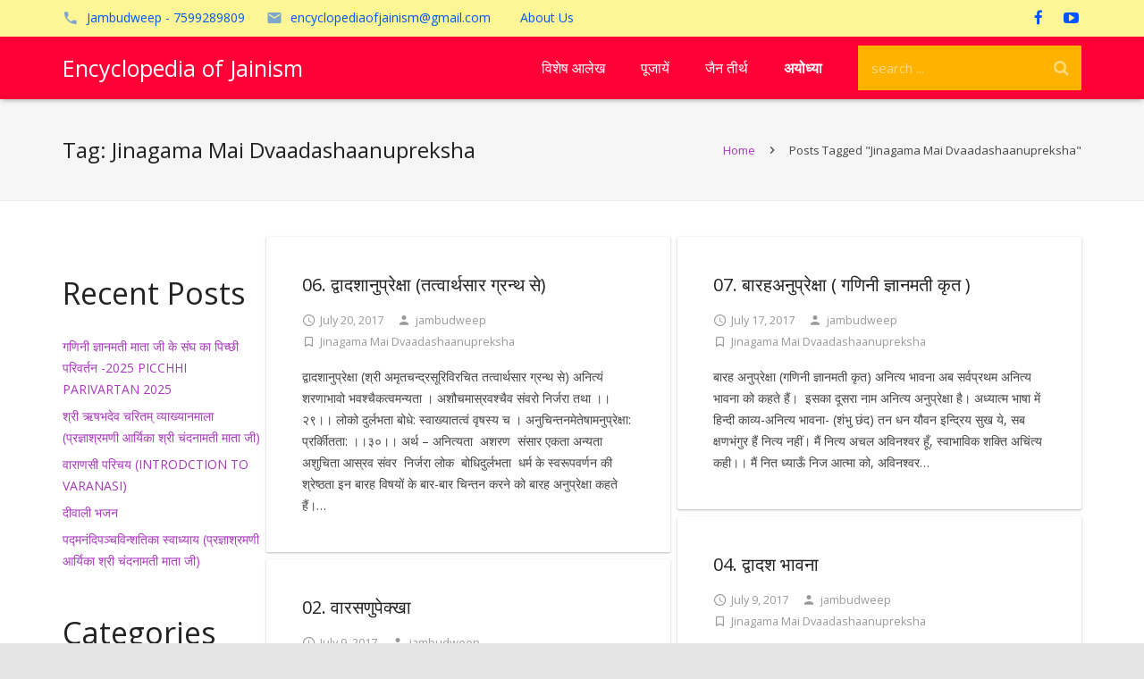

--- FILE ---
content_type: text/html; charset=UTF-8
request_url: https://encyclopediaofjainism.com/tag/jinagama-mai-dvaadashaanupreksha/
body_size: 19282
content:

<!DOCTYPE HTML>


<!--<html  >-->
	<html class="" lang="en-US">
		
<head>

<!--<link rel="stylesheet" href="/wp-content/themes/mps/css/css_hp/style_hp.css" />-->
<!--<link rel="stylesheet" href="https://d1hcds8tm66jdu.cloudfront.net/wp-content/uploads/2018/06/22080308/bs.css" />-->
<meta name="viewport" content="width=device-width, initial-scale=1, shrink-to-fit=no">



	<meta charset="UTF-8">

		<title>Jinagama Mai Dvaadashaanupreksha</title>

	<style>
#wpadminbar #wp-admin-bar-wccp_free_top_button .ab-icon:before {
	content: "\f160";
	color: #02CA02;
	top: 3px;
}
#wpadminbar #wp-admin-bar-wccp_free_top_button .ab-icon {
	transform: rotate(45deg);
}
</style>
<meta name='robots' content='max-image-preview:large' />
<link rel='dns-prefetch' href='//www.googletagmanager.com' />
<link rel='dns-prefetch' href='//fonts.googleapis.com' />
<link rel="alternate" type="application/rss+xml" title="Encyclopedia of Jainism &raquo; Feed" href="https://encyclopediaofjainism.com/feed/" />
<link rel="alternate" type="application/rss+xml" title="Encyclopedia of Jainism &raquo; Jinagama Mai Dvaadashaanupreksha Tag Feed" href="https://encyclopediaofjainism.com/tag/jinagama-mai-dvaadashaanupreksha/feed/" />
<meta name="viewport" content="width=device-width, maximum-scale=1, initial-scale=1">
<meta name="SKYPE_TOOLBAR" content="SKYPE_TOOLBAR_PARSER_COMPATIBLE">
<meta name="og:title" content="06. द्वादशानुप्रेक्षा (तत्वार्थसार ग्रन्थ से)">
<meta name="og:type" content="website">
<meta name="og:url" content="https://encyclopediaofjainism.com/tag/jinagama-mai-dvaadashaanupreksha/">
<meta name="og:description" content="द्वादशानुप्रेक्षा (श्री अमृतचन्द्रसूरिविरचित तत्वार्थसार ग्रन्थ से) अनित्यं शरणाभावो भवश्चैकत्वमन्यता । अशौचमास्रवश्चैव संवरो निर्जरा तथा ।।२९।। लोको दुर्लभता बोधे: स्वाख्यातत्वं वृषस्य च । अनुचिन्तनमेतेषामनुप्रेक्षा: प्रर्कीितता: ।।३०।। अर्थ &#8211; अनित्यता  अशरण  संसार एकता अन्यता अशुचिता आस्रव संवर  निर्जरा लोक  बोधिदुर्लभता  धर्म के स्वरूपवर्णन की श्रेष्ठता इन बारह विषयों के बार-बार चिन्तन करने को बारह अनुप्रेक्षा कहते हैं।...">
<script type="text/javascript">
/* <![CDATA[ */
window._wpemojiSettings = {"baseUrl":"https:\/\/s.w.org\/images\/core\/emoji\/15.0.3\/72x72\/","ext":".png","svgUrl":"https:\/\/s.w.org\/images\/core\/emoji\/15.0.3\/svg\/","svgExt":".svg","source":{"concatemoji":"https:\/\/encyclopediaofjainism.com\/wp-includes\/js\/wp-emoji-release.min.js"}};
/*! This file is auto-generated */
!function(i,n){var o,s,e;function c(e){try{var t={supportTests:e,timestamp:(new Date).valueOf()};sessionStorage.setItem(o,JSON.stringify(t))}catch(e){}}function p(e,t,n){e.clearRect(0,0,e.canvas.width,e.canvas.height),e.fillText(t,0,0);var t=new Uint32Array(e.getImageData(0,0,e.canvas.width,e.canvas.height).data),r=(e.clearRect(0,0,e.canvas.width,e.canvas.height),e.fillText(n,0,0),new Uint32Array(e.getImageData(0,0,e.canvas.width,e.canvas.height).data));return t.every(function(e,t){return e===r[t]})}function u(e,t,n){switch(t){case"flag":return n(e,"\ud83c\udff3\ufe0f\u200d\u26a7\ufe0f","\ud83c\udff3\ufe0f\u200b\u26a7\ufe0f")?!1:!n(e,"\ud83c\uddfa\ud83c\uddf3","\ud83c\uddfa\u200b\ud83c\uddf3")&&!n(e,"\ud83c\udff4\udb40\udc67\udb40\udc62\udb40\udc65\udb40\udc6e\udb40\udc67\udb40\udc7f","\ud83c\udff4\u200b\udb40\udc67\u200b\udb40\udc62\u200b\udb40\udc65\u200b\udb40\udc6e\u200b\udb40\udc67\u200b\udb40\udc7f");case"emoji":return!n(e,"\ud83d\udc26\u200d\u2b1b","\ud83d\udc26\u200b\u2b1b")}return!1}function f(e,t,n){var r="undefined"!=typeof WorkerGlobalScope&&self instanceof WorkerGlobalScope?new OffscreenCanvas(300,150):i.createElement("canvas"),a=r.getContext("2d",{willReadFrequently:!0}),o=(a.textBaseline="top",a.font="600 32px Arial",{});return e.forEach(function(e){o[e]=t(a,e,n)}),o}function t(e){var t=i.createElement("script");t.src=e,t.defer=!0,i.head.appendChild(t)}"undefined"!=typeof Promise&&(o="wpEmojiSettingsSupports",s=["flag","emoji"],n.supports={everything:!0,everythingExceptFlag:!0},e=new Promise(function(e){i.addEventListener("DOMContentLoaded",e,{once:!0})}),new Promise(function(t){var n=function(){try{var e=JSON.parse(sessionStorage.getItem(o));if("object"==typeof e&&"number"==typeof e.timestamp&&(new Date).valueOf()<e.timestamp+604800&&"object"==typeof e.supportTests)return e.supportTests}catch(e){}return null}();if(!n){if("undefined"!=typeof Worker&&"undefined"!=typeof OffscreenCanvas&&"undefined"!=typeof URL&&URL.createObjectURL&&"undefined"!=typeof Blob)try{var e="postMessage("+f.toString()+"("+[JSON.stringify(s),u.toString(),p.toString()].join(",")+"));",r=new Blob([e],{type:"text/javascript"}),a=new Worker(URL.createObjectURL(r),{name:"wpTestEmojiSupports"});return void(a.onmessage=function(e){c(n=e.data),a.terminate(),t(n)})}catch(e){}c(n=f(s,u,p))}t(n)}).then(function(e){for(var t in e)n.supports[t]=e[t],n.supports.everything=n.supports.everything&&n.supports[t],"flag"!==t&&(n.supports.everythingExceptFlag=n.supports.everythingExceptFlag&&n.supports[t]);n.supports.everythingExceptFlag=n.supports.everythingExceptFlag&&!n.supports.flag,n.DOMReady=!1,n.readyCallback=function(){n.DOMReady=!0}}).then(function(){return e}).then(function(){var e;n.supports.everything||(n.readyCallback(),(e=n.source||{}).concatemoji?t(e.concatemoji):e.wpemoji&&e.twemoji&&(t(e.twemoji),t(e.wpemoji)))}))}((window,document),window._wpemojiSettings);
/* ]]> */
</script>
<style id='wp-emoji-styles-inline-css' type='text/css'>

	img.wp-smiley, img.emoji {
		display: inline !important;
		border: none !important;
		box-shadow: none !important;
		height: 1em !important;
		width: 1em !important;
		margin: 0 0.07em !important;
		vertical-align: -0.1em !important;
		background: none !important;
		padding: 0 !important;
	}
</style>
<link rel='stylesheet' id='us-font-1-css' href='https://fonts.googleapis.com/css?family=Open+Sans%3A400%2C700&#038;subset=latin' type='text/css' media='all' />
<link rel='stylesheet' id='us-base-css' href='//encyclopediaofjainism.com/wp-content/themes/encyclopedia-of-jainism/framework/css/us-base.css' type='text/css' media='all' />
<link rel='stylesheet' id='us-font-awesome-css' href='//encyclopediaofjainism.com/wp-content/themes/encyclopedia-of-jainism/framework/css/font-awesome.css' type='text/css' media='all' />
<link rel='stylesheet' id='us-font-mdfi-css' href='//encyclopediaofjainism.com/wp-content/themes/encyclopedia-of-jainism/framework/css/font-mdfi.css' type='text/css' media='all' />
<link rel='stylesheet' id='us-magnific-popup-css' href='//encyclopediaofjainism.com/wp-content/themes/encyclopedia-of-jainism/framework/css/magnific-popup.css' type='text/css' media='all' />
<link rel='stylesheet' id='us-style-css' href='//encyclopediaofjainism.com/wp-content/themes/encyclopedia-of-jainism/css/style.css' type='text/css' media='all' />
<link rel='stylesheet' id='us-responsive-css' href='//encyclopediaofjainism.com/wp-content/themes/encyclopedia-of-jainism/css/responsive.css' type='text/css' media='all' />
<link rel='stylesheet' id='bsf-Defaults-css' href='https://encyclopediaofjainism.com/wp-content/uploads/smile_fonts/Defaults/Defaults.css' type='text/css' media='all' />
<script type="text/javascript" src="https://encyclopediaofjainism.com/wp-includes/js/jquery/jquery.min.js" id="jquery-core-js"></script>
<script type="text/javascript" src="https://encyclopediaofjainism.com/wp-includes/js/jquery/jquery-migrate.min.js" id="jquery-migrate-js"></script>

<!-- Google tag (gtag.js) snippet added by Site Kit -->

<!-- Google Analytics snippet added by Site Kit -->
<script type="text/javascript" src="https://www.googletagmanager.com/gtag/js?id=GT-5MXHR4" id="google_gtagjs-js" async></script>
<script type="text/javascript" id="google_gtagjs-js-after">
/* <![CDATA[ */
window.dataLayer = window.dataLayer || [];function gtag(){dataLayer.push(arguments);}
gtag("set","linker",{"domains":["encyclopediaofjainism.com"]});
gtag("js", new Date());
gtag("set", "developer_id.dZTNiMT", true);
gtag("config", "GT-5MXHR4");
/* ]]> */
</script>

<!-- End Google tag (gtag.js) snippet added by Site Kit -->
<link rel="https://api.w.org/" href="https://encyclopediaofjainism.com/wp-json/" /><link rel="alternate" type="application/json" href="https://encyclopediaofjainism.com/wp-json/wp/v2/tags/1525" /><link rel="EditURI" type="application/rsd+xml" title="RSD" href="https://encyclopediaofjainism.com/xmlrpc.php?rsd" />
<meta name="generator" content="WordPress 6.5.7" />
<meta name="generator" content="Site Kit by Google 1.124.0" /><script id="wpcp_disable_selection" type="text/javascript">
var image_save_msg='You are not allowed to save images!';
	var no_menu_msg='Context Menu disabled!';
	var smessage = "Content is protected !!";

function disableEnterKey(e)
{
	var elemtype = e.target.tagName;
	
	elemtype = elemtype.toUpperCase();
	
	if (elemtype == "TEXT" || elemtype == "TEXTAREA" || elemtype == "INPUT" || elemtype == "PASSWORD" || elemtype == "SELECT" || elemtype == "OPTION" || elemtype == "EMBED")
	{
		elemtype = 'TEXT';
	}
	
	if (e.ctrlKey){
     var key;
     if(window.event)
          key = window.event.keyCode;     //IE
     else
          key = e.which;     //firefox (97)
    //if (key != 17) alert(key);
     if (elemtype!= 'TEXT' && (key == 97 || key == 65 || key == 67 || key == 99 || key == 88 || key == 120 || key == 26 || key == 85  || key == 86 || key == 83 || key == 43 || key == 73))
     {
		if(wccp_free_iscontenteditable(e)) return true;
		show_wpcp_message('You are not allowed to copy content or view source');
		return false;
     }else
     	return true;
     }
}


/*For contenteditable tags*/
function wccp_free_iscontenteditable(e)
{
	var e = e || window.event; // also there is no e.target property in IE. instead IE uses window.event.srcElement
  	
	var target = e.target || e.srcElement;

	var elemtype = e.target.nodeName;
	
	elemtype = elemtype.toUpperCase();
	
	var iscontenteditable = "false";
		
	if(typeof target.getAttribute!="undefined" ) iscontenteditable = target.getAttribute("contenteditable"); // Return true or false as string
	
	var iscontenteditable2 = false;
	
	if(typeof target.isContentEditable!="undefined" ) iscontenteditable2 = target.isContentEditable; // Return true or false as boolean

	if(target.parentElement.isContentEditable) iscontenteditable2 = true;
	
	if (iscontenteditable == "true" || iscontenteditable2 == true)
	{
		if(typeof target.style!="undefined" ) target.style.cursor = "text";
		
		return true;
	}
}

////////////////////////////////////
function disable_copy(e)
{	
	var e = e || window.event; // also there is no e.target property in IE. instead IE uses window.event.srcElement
	
	var elemtype = e.target.tagName;
	
	elemtype = elemtype.toUpperCase();
	
	if (elemtype == "TEXT" || elemtype == "TEXTAREA" || elemtype == "INPUT" || elemtype == "PASSWORD" || elemtype == "SELECT" || elemtype == "OPTION" || elemtype == "EMBED")
	{
		elemtype = 'TEXT';
	}
	
	if(wccp_free_iscontenteditable(e)) return true;
	
	var isSafari = /Safari/.test(navigator.userAgent) && /Apple Computer/.test(navigator.vendor);
	
	var checker_IMG = '';
	if (elemtype == "IMG" && checker_IMG == 'checked' && e.detail >= 2) {show_wpcp_message(alertMsg_IMG);return false;}
	if (elemtype != "TEXT")
	{
		if (smessage !== "" && e.detail == 2)
			show_wpcp_message(smessage);
		
		if (isSafari)
			return true;
		else
			return false;
	}	
}

//////////////////////////////////////////
function disable_copy_ie()
{
	var e = e || window.event;
	var elemtype = window.event.srcElement.nodeName;
	elemtype = elemtype.toUpperCase();
	if(wccp_free_iscontenteditable(e)) return true;
	if (elemtype == "IMG") {show_wpcp_message(alertMsg_IMG);return false;}
	if (elemtype != "TEXT" && elemtype != "TEXTAREA" && elemtype != "INPUT" && elemtype != "PASSWORD" && elemtype != "SELECT" && elemtype != "OPTION" && elemtype != "EMBED")
	{
		return false;
	}
}	
function reEnable()
{
	return true;
}
document.onkeydown = disableEnterKey;
document.onselectstart = disable_copy_ie;
if(navigator.userAgent.indexOf('MSIE')==-1)
{
	document.onmousedown = disable_copy;
	document.onclick = reEnable;
}
function disableSelection(target)
{
    //For IE This code will work
    if (typeof target.onselectstart!="undefined")
    target.onselectstart = disable_copy_ie;
    
    //For Firefox This code will work
    else if (typeof target.style.MozUserSelect!="undefined")
    {target.style.MozUserSelect="none";}
    
    //All other  (ie: Opera) This code will work
    else
    target.onmousedown=function(){return false}
    target.style.cursor = "default";
}
//Calling the JS function directly just after body load
window.onload = function(){disableSelection(document.body);};

//////////////////special for safari Start////////////////
var onlongtouch;
var timer;
var touchduration = 1000; //length of time we want the user to touch before we do something

var elemtype = "";
function touchstart(e) {
	var e = e || window.event;
  // also there is no e.target property in IE.
  // instead IE uses window.event.srcElement
  	var target = e.target || e.srcElement;
	
	elemtype = window.event.srcElement.nodeName;
	
	elemtype = elemtype.toUpperCase();
	
	if(!wccp_pro_is_passive()) e.preventDefault();
	if (!timer) {
		timer = setTimeout(onlongtouch, touchduration);
	}
}

function touchend() {
    //stops short touches from firing the event
    if (timer) {
        clearTimeout(timer);
        timer = null;
    }
	onlongtouch();
}

onlongtouch = function(e) { //this will clear the current selection if anything selected
	
	if (elemtype != "TEXT" && elemtype != "TEXTAREA" && elemtype != "INPUT" && elemtype != "PASSWORD" && elemtype != "SELECT" && elemtype != "EMBED" && elemtype != "OPTION")	
	{
		if (window.getSelection) {
			if (window.getSelection().empty) {  // Chrome
			window.getSelection().empty();
			} else if (window.getSelection().removeAllRanges) {  // Firefox
			window.getSelection().removeAllRanges();
			}
		} else if (document.selection) {  // IE?
			document.selection.empty();
		}
		return false;
	}
};

document.addEventListener("DOMContentLoaded", function(event) { 
    window.addEventListener("touchstart", touchstart, false);
    window.addEventListener("touchend", touchend, false);
});

function wccp_pro_is_passive() {

  var cold = false,
  hike = function() {};

  try {
	  const object1 = {};
  var aid = Object.defineProperty(object1, 'passive', {
  get() {cold = true}
  });
  window.addEventListener('test', hike, aid);
  window.removeEventListener('test', hike, aid);
  } catch (e) {}

  return cold;
}
/*special for safari End*/
</script>
<script id="wpcp_disable_Right_Click" type="text/javascript">
document.ondragstart = function() { return false;}
	function nocontext(e) {
	   return false;
	}
	document.oncontextmenu = nocontext;
</script>
<style>
.unselectable
{
-moz-user-select:none;
-webkit-user-select:none;
cursor: default;
}
html
{
-webkit-touch-callout: none;
-webkit-user-select: none;
-khtml-user-select: none;
-moz-user-select: none;
-ms-user-select: none;
user-select: none;
-webkit-tap-highlight-color: rgba(0,0,0,0);
}
</style>
<script id="wpcp_css_disable_selection" type="text/javascript">
var e = document.getElementsByTagName('body')[0];
if(e)
{
	e.setAttribute('unselectable',"on");
}
</script>

<!-- Google AdSense meta tags added by Site Kit -->
<meta name="google-adsense-platform-account" content="ca-host-pub-2644536267352236">
<meta name="google-adsense-platform-domain" content="sitekit.withgoogle.com">
<!-- End Google AdSense meta tags added by Site Kit -->
<meta name="generator" content="Powered by Visual Composer - drag and drop page builder for WordPress."/>
<!--[if lte IE 9]><link rel="stylesheet" type="text/css" href="https://encyclopediaofjainism.com/wp-content/plugins/js_composer/assets/css/vc_lte_ie9.min.css" media="screen"><![endif]--><!--[if IE  8]><link rel="stylesheet" type="text/css" href="https://encyclopediaofjainism.com/wp-content/plugins/js_composer/assets/css/vc-ie8.min.css" media="screen"><![endif]--><noscript><style type="text/css"> .wpb_animate_when_almost_visible { opacity: 1; }</style></noscript>
			<style id='us-theme-options-css'>body {font-family:"Open Sans", sans-serif;font-size:14px;line-height:24px;font-weight:400;}.w-blog-post {font-size:14px;}.l-header .menu-item-language,.l-header .w-nav-item {font-family:"Open Sans", sans-serif;font-weight:400;}.type_desktop .menu-item-language > a,.l-header .type_desktop .w-nav-anchor.level_1,.type_desktop [class*="columns"] .menu-item-has-children .w-nav-anchor.level_2 {font-size:16px;}.type_desktop .submenu-languages .menu-item-language > a,.l-header .type_desktop .w-nav-anchor.level_2,.l-header .type_desktop .w-nav-anchor.level_3,.l-header .type_desktop .w-nav-anchor.level_4 {font-size:15px;}.type_mobile .menu-item-language > a,.l-header .type_mobile .w-nav-anchor.level_1 {font-size:16px;}.l-header .type_mobile .w-nav-anchor.level_2,.l-header .type_mobile .w-nav-anchor.level_3,.l-header .type_mobile .w-nav-anchor.level_4 {font-size:15px;}h1, h2, h3, h4, h5, h6,.w-blog-post.format-quote blockquote,.w-counter-number,.w-logo-title,.w-pricing-item-title,.w-pricing-item-price,.w-tabs-item-title,.ult_price_figure,.ult_countdown-amount,.ultb3-box .ultb3-title,.stats-block .stats-desc .stats-number {font-family:"Open Sans", sans-serif;font-weight:400;}h1 {font-size:40px;}h2 {font-size:34px;}h3 {font-size:28px;}h4,.widgettitle,.comment-reply-title,.ultb3-box .ultb3-title,.flip-box-wrap .flip-box .ifb-face h3,.aio-icon-box .aio-icon-header h3.aio-icon-title {font-size:24px;}h5,.w-blog:not(.cols_1) .w-blog-list .w-blog-post-title {font-size:20px;}h6 {font-size:18px;}@media (max-width:767px) {body {font-size:13px;line-height:23px;}.w-blog-post {font-size:13px;}h1 {font-size:30px;}h2 {font-size:26px;}h3 {font-size:22px;}h4,.widgettitle,.comment-reply-title,.ultb3-box .ultb3-title,.flip-box-wrap .flip-box .ifb-face h3,.aio-icon-box .aio-icon-header h3.aio-icon-title {font-size:20px;}h5 {font-size:18px;}h6 {font-size:16px;}}.l-body,.l-header.pos_fixed {min-width:1300px;}.l-canvas.type_boxed,.l-canvas.type_boxed .l-subheader,.l-canvas.type_boxed ~ .l-footer .l-subfooter {max-width:1300px;}.l-subheader-h,.l-titlebar-h,.l-main-h,.l-section-h,.l-subfooter-h,.w-tabs-section-content-h,.w-blog-post-body {max-width:1140px;}.l-sidebar {width:20%;}.l-content {width:80%;}@media (max-width:767px) {.g-cols.offset_none,.g-cols.offset_none > div {display:block;}.g-cols > div {width:100% !important;margin-left:0 !important;margin-right:0 !important;margin-bottom:30px;}.l-subfooter.at_top .g-cols > div {margin-bottom:10px;}.g-cols.offset_none > div,.g-cols > div:last-child {margin-bottom:0 !important;}}@media (min-width:901px) {.l-subheader.at_middle {line-height:70px;}.l-header.layout_advanced .l-subheader.at_middle,.l-header.layout_centered .l-subheader.at_middle {height:70px;}.l-header.layout_standard.sticky .l-subheader.at_middle,.l-header.layout_extended.sticky .l-subheader.at_middle {line-height:50px;}.l-header.layout_advanced.sticky .l-subheader.at_middle,.l-header.layout_centered.sticky .l-subheader.at_middle {line-height:50px;height:50px;}.l-subheader.at_top {height:41px;}.l-subheader.at_top,.l-subheader.at_bottom {line-height:41px;}.l-header.layout_extended.sticky .l-subheader.at_top {line-height:0px;height:0px;}.l-header.layout_advanced.sticky .l-subheader.at_bottom,.l-header.layout_centered.sticky .l-subheader.at_bottom {line-height:40px;}.l-header.layout_standard.pos_fixed ~ .l-titlebar,.l-canvas.titlebar_none.sidebar_left .l-header.layout_standard.pos_fixed ~ .l-main,.l-canvas.titlebar_none.sidebar_right .l-header.layout_standard.pos_fixed ~ .l-main,.l-canvas.titlebar_none.sidebar_none .l-header.layout_standard.pos_fixed ~ .l-main .l-section:first-child,.l-header.layout_standard.pos_static.bg_transparent ~ .l-titlebar,.l-canvas.titlebar_none.sidebar_left .l-header.layout_standard.pos_static.bg_transparent ~ .l-main,.l-canvas.titlebar_none.sidebar_right .l-header.layout_standard.pos_static.bg_transparent ~ .l-main,.l-canvas.titlebar_none.sidebar_none .l-header.layout_standard.pos_static.bg_transparent ~ .l-main .l-section:first-child {padding-top:70px;}.l-header.layout_extended.pos_fixed ~ .l-titlebar,.l-canvas.titlebar_none.sidebar_left .l-header.layout_extended.pos_fixed ~ .l-main,.l-canvas.titlebar_none.sidebar_right .l-header.layout_extended.pos_fixed ~ .l-main,.l-canvas.titlebar_none.sidebar_none .l-header.layout_extended.pos_fixed ~ .l-main .l-section:first-child,.l-header.layout_extended.pos_static.bg_transparent ~ .l-titlebar,.l-canvas.titlebar_none.sidebar_left .l-header.layout_extended.pos_static.bg_transparent ~ .l-main,.l-canvas.titlebar_none.sidebar_right .l-header.layout_extended.pos_static.bg_transparent ~ .l-main,.l-canvas.titlebar_none.sidebar_none .l-header.layout_extended.pos_static.bg_transparent ~ .l-main .l-section:first-child {padding-top:111px;}.l-header.layout_advanced.pos_fixed ~ .l-titlebar,.l-canvas.titlebar_none.sidebar_left .l-header.layout_advanced.pos_fixed ~ .l-main,.l-canvas.titlebar_none.sidebar_right .l-header.layout_advanced.pos_fixed ~ .l-main,.l-canvas.titlebar_none.sidebar_none .l-header.layout_advanced.pos_fixed ~ .l-main .l-section:first-child,.l-header.layout_advanced.pos_static.bg_transparent ~ .l-titlebar,.l-canvas.titlebar_none.sidebar_left .l-header.layout_advanced.pos_static.bg_transparent ~ .l-main,.l-canvas.titlebar_none.sidebar_right .l-header.layout_advanced.pos_static.bg_transparent ~ .l-main,.l-canvas.titlebar_none.sidebar_none .l-header.layout_advanced.pos_static.bg_transparent ~ .l-main .l-section:first-child {padding-top:111px;}.l-header.layout_centered.pos_fixed ~ .l-titlebar,.l-canvas.titlebar_none.sidebar_left .l-header.layout_centered.pos_fixed ~ .l-main,.l-canvas.titlebar_none.sidebar_right .l-header.layout_centered.pos_fixed ~ .l-main,.l-canvas.titlebar_none.sidebar_none .l-header.layout_centered.pos_fixed ~ .l-main .l-section:first-child,.l-header.layout_centered.pos_static.bg_transparent ~ .l-titlebar,.l-canvas.titlebar_none.sidebar_left .l-header.layout_centered.pos_static.bg_transparent ~ .l-main,.l-canvas.titlebar_none.sidebar_right .l-header.layout_centered.pos_static.bg_transparent ~ .l-main,.l-canvas.titlebar_none.sidebar_none .l-header.layout_centered.pos_static.bg_transparent ~ .l-main .l-section:first-child {padding-top:111px;}.l-body.header_aside {padding-left:300px;position:relative;}.rtl.l-body.header_aside {padding-left:0;padding-right:300px;}.l-header.layout_sided,.l-header.layout_sided .w-cart-notification {width:300px;}.l-body.header_aside .l-navigation-item.to_next {left:100px;}.no-touch .l-body.header_aside .l-navigation-item.to_next:hover {left:300px;}.rtl.l-body.header_aside .l-navigation-item.to_next {right:100px;}.no-touch .rtl.l-body.header_aside .l-navigation-item.to_next:hover {right:300px;}.w-nav.layout_ver.type_desktop [class*="columns"] .w-nav-list.level_2 {width:calc(100vw - 300px);max-width:980px;}} .w-nav.type_desktop .w-nav-anchor.level_1 {padding:0 20px;} .w-nav.type_desktop .btn.w-nav-item.level_1 {margin:0 10px;}.rtl .w-nav.type_desktop .btn.w-nav-item.level_1:last-child {margin-right:10px;}.l-header.layout_sided .w-nav.type_desktop {line-height:40px;} @media (min-width:901px) {.w-logo-img {height:60px;}.w-logo.with_transparent .w-logo-img > img.for_default {margin-bottom:-60px;}.l-header.layout_standard.sticky .w-logo-img,.l-header.layout_extended.sticky .w-logo-img {height:50px;}.l-header.layout_standard.sticky .w-logo.with_transparent .w-logo-img > img.for_default,.l-header.layout_extended.sticky .w-logo.with_transparent .w-logo-img > img.for_default {margin-bottom:-50px;}.l-header.layout_advanced.sticky .w-logo-img,.l-header.layout_centered.sticky .w-logo-img {height:50px;}.l-header.layout_advanced.sticky .w-logo.with_transparent .w-logo-img > img.for_default,.l-header.layout_centered.sticky .w-logo.with_transparent .w-logo-img > img.for_default {margin-bottom:-50px;}.l-header.layout_sided .w-logo-img > img {width:200px;}.w-logo-title {font-size:25px;}}@media (min-width:601px) and (max-width:900px) {.w-logo-img {height:40px;}.w-logo.with_transparent .w-logo-img > img.for_default {margin-bottom:-40px;}.w-logo-title {font-size:16px;}}@media (max-width:600px) {.w-logo-img {height:30px;}.w-logo.with_transparent .w-logo-img > img.for_default {margin-bottom:-30px;}.w-logo-title {font-size:15px;}}.l-body {background-color:#e5e5e5;}.l-subheader.at_middle,.l-subheader.at_middle .w-lang-list,.l-subheader.at_middle .type_mobile .w-nav-list.level_1 {background-color:#ff0037;}.l-subheader.at_middle,.transparent .l-subheader.at_middle .type_mobile .w-nav-list.level_1 {color:#ffffff;}.l-subheader.at_middle .w-nav-anchor.level_1 .ripple {background-color:#ffffff;}.no-touch .w-logo-link:hover,.no-touch .l-subheader.at_middle .w-contacts-item-value a:hover,.no-touch .l-subheader.at_middle .w-lang-item:hover,.no-touch .transparent .l-subheader.at_middle .w-lang.active .w-lang-item:hover,.no-touch .l-subheader.at_middle .w-socials-item-link:hover,.no-touch .l-subheader.at_middle .w-search-open:hover,.no-touch .l-subheader.at_middle .w-cart-h:hover .w-cart-link {color:#ffffff;}.l-subheader.at_top,.l-subheader.at_top .w-lang-list,.l-subheader.at_bottom,.l-subheader.at_bottom .type_mobile .w-nav-list.level_1 {background-color:#fcf697;}.l-subheader.at_top,.l-subheader.at_bottom,.transparent .l-subheader.at_bottom .type_mobile .w-nav-list.level_1,.w-lang.active .w-lang-item {color:#0055ff;}.l-subheader.at_bottom .w-nav-anchor.level_1 .ripple {background-color:#0055ff;}.no-touch .l-subheader.at_top .w-contacts-item-value a:hover,.no-touch .l-subheader.at_top .w-lang-item:hover,.no-touch .transparent .l-subheader.at_top .w-lang.active .w-lang-item:hover,.no-touch .l-subheader.at_top .w-socials-item-link:hover,.no-touch .l-subheader.at_bottom .w-search-open:hover,.no-touch .l-subheader.at_bottom .w-cart-h:hover .w-cart-link {color:#ffffff;}.l-header.transparent .l-subheader {color:#ffffff;}.no-touch .l-header.transparent .type_desktop .menu-item-language > a:hover,.no-touch .l-header.transparent .type_desktop .menu-item-language:hover > a,.no-touch .l-header.transparent .w-logo-link:hover,.no-touch .l-header.transparent .l-subheader .w-contacts-item-value a:hover,.no-touch .l-header.transparent .l-subheader .w-lang-item:hover,.no-touch .l-header.transparent .l-subheader .w-socials-item-link:hover,.no-touch .l-header.transparent .l-subheader .w-search-open:hover,.no-touch .l-header.transparent .l-subheader .w-cart-h:hover .w-cart-link,.no-touch .l-header.transparent .type_desktop .w-nav-item.level_1:hover .w-nav-anchor.level_1 {color:#ffffff;}.w-search-background,.w-search.layout_fullwidth .w-form,.w-search.layout_simple .w-form input,.w-search.layout_modern .w-form input {background-color:#ffb300 !important;}.w-search .w-form {color:#ffffff;}.w-search.layout_fullscreen .w-form-row-field:after,.w-search.layout_fullscreen .w-form-row.focused .w-form-row-field-bar:before,.w-search.layout_fullscreen .w-form-row.focused .w-form-row-field-bar:after {background-color:#ffffff;}.no-touch .l-header .menu-item-language > a:hover,.no-touch .type_desktop .menu-item-language:hover > a,.no-touch .l-header .w-nav-item.level_1:hover .w-nav-anchor.level_1 {background-color:#ffb300;}.no-touch .l-header .menu-item-language > a:hover,.no-touch .type_desktop .menu-item-language:hover > a,.no-touch .l-header .w-nav-item.level_1:hover .w-nav-anchor.level_1 {color:#ffffff;}.l-header .w-nav-item.level_1.active .w-nav-anchor.level_1,.l-header .w-nav-item.level_1.current-menu-item .w-nav-anchor.level_1,.l-header .w-nav-item.level_1.current-menu-ancestor .w-nav-anchor.level_1 {color:#212121;}.l-header.transparent .type_desktop .w-nav-item.level_1.active .w-nav-anchor.level_1,.l-header.transparent .type_desktop .w-nav-item.level_1.current-menu-item .w-nav-anchor.level_1,.l-header.transparent .type_desktop .w-nav-item.level_1.current-menu-ancestor .w-nav-anchor.level_1 {color:#ffb300;}.type_desktop .submenu-languages,.l-header .w-nav-list.level_2,.l-header .w-nav-list.level_3,.l-header .w-nav-list.level_4 {background-color:#ffffff;}.type_desktop .submenu-languages,.l-header .w-nav-anchor.level_2,.l-header .w-nav-anchor.level_3,.l-header .w-nav-anchor.level_4,.type_desktop [class*="columns"] .w-nav-item.menu-item-has-children.active .w-nav-anchor.level_2,.type_desktop [class*="columns"] .w-nav-item.menu-item-has-children.current-menu-item .w-nav-anchor.level_2,.type_desktop [class*="columns"] .w-nav-item.menu-item-has-children.current-menu-ancestor .w-nav-anchor.level_2,.no-touch .type_desktop [class*="columns"] .w-nav-item.menu-item-has-children:hover .w-nav-anchor.level_2 {color:#212121;}.l-header .w-nav-anchor.level_2 .ripple,.l-header .w-nav-anchor.level_3 .ripple,.l-header .w-nav-anchor.level_4 .ripple {background-color:#212121;}.no-touch .type_desktop .submenu-languages .menu-item-language:hover > a,.no-touch .l-header .w-nav-item.level_2:hover .w-nav-anchor.level_2,.no-touch .l-header .w-nav-item.level_3:hover .w-nav-anchor.level_3,.no-touch .l-header .w-nav-item.level_4:hover .w-nav-anchor.level_4 {background-color:#f5f5f5;}.no-touch .type_desktop .submenu-languages .menu-item-language:hover > a,.no-touch .l-header .w-nav-item.level_2:hover .w-nav-anchor.level_2,.no-touch .l-header .w-nav-item.level_3:hover .w-nav-anchor.level_3,.no-touch .l-header .w-nav-item.level_4:hover .w-nav-anchor.level_4 {color:#212121;}.l-header .w-nav-item.level_2.current-menu-item .w-nav-anchor.level_2,.l-header .w-nav-item.level_2.current-menu-ancestor .w-nav-anchor.level_2,.l-header .w-nav-item.level_3.current-menu-item .w-nav-anchor.level_3,.l-header .w-nav-item.level_3.current-menu-ancestor .w-nav-anchor.level_3,.l-header .w-nav-item.level_4.current-menu-item .w-nav-anchor.level_4,.l-header .w-nav-item.level_4.current-menu-ancestor .w-nav-anchor.level_4 {background-color:#ffffff;}.l-header .w-nav-item.level_2.current-menu-item .w-nav-anchor.level_2,.l-header .w-nav-item.level_2.current-menu-ancestor .w-nav-anchor.level_2,.l-header .w-nav-item.level_3.current-menu-item .w-nav-anchor.level_3,.l-header .w-nav-item.level_3.current-menu-ancestor .w-nav-anchor.level_3,.l-header .w-nav-item.level_4.current-menu-item .w-nav-anchor.level_4,.l-header .w-nav-item.level_4.current-menu-ancestor .w-nav-anchor.level_4 {color:#a939bd;}.btn.w-nav-item .w-nav-anchor.level_1 {background-color:#ffffff !important;}.btn.w-nav-item .w-nav-anchor.level_1 {color:#424242 !important;}.no-touch .btn.w-nav-item:hover .w-nav-anchor.level_1 {background-color:#ffffff !important;}.no-touch .btn.w-nav-item:hover .w-nav-anchor.level_1 {color:#424242 !important;}.l-preloader,.l-canvas,.w-blog.layout_masonry .w-blog-post-h,.w-cart-dropdown,.w-pricing.style_1 .w-pricing-item-h,.w-person.layout_card,#lang_sel ul ul,#lang_sel_click ul ul,#lang_sel_footer,.woocommerce .form-row .chosen-drop,.woocommerce-ordering:after,.woocommerce-type_2 .product-h,.no-touch .woocommerce-type_2 .product-meta,.woocommerce #payment .payment_box,.widget_layered_nav ul li.chosen,.wpcf7-form-control-wrap.type_select:after {background-color:#ffffff;}button.w-btn.color_contrast.style_raised,a.w-btn.color_contrast.style_raised,.w-iconbox.style_circle.color_contrast .w-iconbox-icon {color:#ffffff;}.l-section.color_alternate,.l-titlebar.color_alternate,.no-touch .l-titlebar .g-nav-item:hover,.l-section.for_blogpost .w-blog-post-preview,.l-section.for_author .l-section-h,.l-section.for_related .l-section-h,.l-canvas.sidebar_none .l-section.for_comments,.w-actionbox.color_light,.w-blog.layout_latest .w-blog-post-meta-date,.no-touch .w-btn.style_flat:hover,.no-touch .pagination a.page-numbers:hover,.g-filters-item .ripple,.w-form.for_protected,.w-iconbox.style_circle.color_light .w-iconbox-icon,.g-loadmore-btn,.no-touch .w-logos .owl-prev:hover,.no-touch .w-logos .owl-next:hover,.w-profile,.w-pricing.style_1 .w-pricing-item-header,.w-pricing.style_2 .w-pricing-item-h,.w-progbar-bar,.w-progbar.style_3 .w-progbar-bar:before,.w-progbar.style_3 .w-progbar-bar-count,.w-socials-item-link,.w-tabs-item .ripple,.w-tabs.layout_timeline .w-tabs-item,.w-testimonial.style_1,.widget_calendar #calendar_wrap,.no-touch .l-main .widget_nav_menu a:hover,.no-touch #lang_sel ul ul a:hover,.no-touch #lang_sel_click ul ul a:hover,.woocommerce .login,.woocommerce .checkout_coupon,.woocommerce .register,.no-touch .woocommerce-type_2 .product-h .button:hover,.woocommerce .variations_form,.woocommerce .variations_form .variations td.value:after,.woocommerce .comment-respond,.woocommerce .stars span a:after,.woocommerce .cart_totals,.no-touch .woocommerce .product-remove a:hover,.woocommerce .checkout #order_review,.woocommerce ul.order_details,.widget_shopping_cart,.widget_layered_nav ul,.smile-icon-timeline-wrap .timeline-wrapper .timeline-block,.smile-icon-timeline-wrap .timeline-feature-item.feat-item {background-color:#f6f6f6;}.timeline-wrapper .timeline-post-right .ult-timeline-arrow l,.timeline-wrapper .timeline-post-left .ult-timeline-arrow l,.timeline-feature-item.feat-item .ult-timeline-arrow l {border-color:#f6f6f6;}hr,td,th,input:not([type="submit"]),textarea,select,.l-section,.g-cols > div,.w-form-row-field input:focus,.w-form-row-field textarea:focus,.widget_search input[type="text"]:focus,.w-separator,.w-sharing-item,.w-tabs-list,.w-tabs-section,.w-tabs-section-header:before,.l-main .widget_nav_menu > div,.l-main .widget_nav_menu .menu-item a,#lang_sel a.lang_sel_sel,#lang_sel_click a.lang_sel_sel,.woocommerce .quantity.buttons_added input.qty,.woocommerce .quantity.buttons_added .plus,.woocommerce .quantity.buttons_added .minus,.woocommerce-tabs .tabs,.woocommerce .related,.woocommerce .upsells,.woocommerce .cross-sells,.woocommerce ul.order_details li,.woocommerce .shop_table.my_account_orders,.select2-container a.select2-choice,.smile-icon-timeline-wrap .timeline-line {border-color:#e5e5e5;}.w-iconbox.style_default.color_light .w-iconbox-icon,.w-separator,.w-testimonial.style_2:before,.pagination .page-numbers,.woocommerce .star-rating:before {color:#e5e5e5;}.no-touch .l-titlebar.color_alternate .g-nav-item:hover,button.w-btn.color_light.style_raised,a.w-btn.color_light.style_raised,.no-touch .color_alternate .w-btn.style_flat:hover,.no-touch .g-loadmore-btn:hover,.color_alternate .g-filters-item .ripple,.color_alternate .w-tabs-item .ripple,.no-touch .color_alternate .w-logos .owl-prev:hover,.no-touch .color_alternate .w-logos .owl-next:hover,.no-touch .color_alternate .pagination a.page-numbers:hover,.widget_price_filter .ui-slider:before {background-color:#e5e5e5;}h1, h2, h3, h4, h5, h6,.w-counter-number,.w-progbar.color_custom .w-progbar-title {color:#222;}.w-progbar.color_contrast .w-progbar-bar-h {background-color:#222;}.l-canvas,button.w-btn.color_light.style_raised,a.w-btn.color_light.style_raised,.w-blog.layout_masonry .w-blog-post-h,.w-cart-dropdown,.w-iconbox.style_circle.color_light .w-iconbox-icon,.w-pricing-item-h,.w-person.layout_card,.w-tabs.layout_timeline .w-tabs-item,.w-testimonial.style_1,.woocommerce .form-row .chosen-drop,.woocommerce-type_2 .product-h {color:#444;}button.w-btn.color_contrast.style_raised,a.w-btn.color_contrast.style_raised,.w-iconbox.style_circle.color_contrast .w-iconbox-icon {background-color:#444;}a,.highlight_primary,.l-preloader,button.w-btn.color_primary.style_flat,a.w-btn.color_primary.style_flat,.w-counter.color_primary .w-counter-number,.w-iconbox.style_default.color_primary .w-iconbox-icon,.g-filters-item.active,.w-form-row.focused:before,.w-form-row.focused > i,.no-touch .w-sharing.type_simple.color_primary .w-sharing-item:hover .w-sharing-icon,.w-separator.color_primary,.w-tabs-item.active,.w-tabs-section.active .w-tabs-section-header,.l-main .widget_nav_menu .menu-item.current-menu-item > a,.no-touch .woocommerce-type_2 .product-h a.button,.woocommerce-tabs .tabs li.active,input[type="radio"]:checked + .wpcf7-list-item-label:before,input[type="checkbox"]:checked + .wpcf7-list-item-label:before {color:#a939bd;}.l-section.color_primary,.l-titlebar.color_primary,.no-touch .l-navigation-item:hover .l-navigation-item-arrow,.highlight_primary_bg,.w-actionbox.color_primary,.w-blog-post-preview-icon,button,input[type="submit"],a.w-btn.color_primary.style_raised,.pagination .page-numbers.current,.w-form-row.focused .w-form-row-field-bar:before,.w-form-row.focused .w-form-row-field-bar:after,.w-iconbox.style_circle.color_primary .w-iconbox-icon,.w-pricing.style_1 .type_featured .w-pricing-item-header,.w-pricing.style_2 .type_featured .w-pricing-item-h,.w-progbar.color_primary .w-progbar-bar-h,.w-sharing.type_solid.color_primary .w-sharing-item,.w-sharing.type_fixed.color_primary .w-sharing-item,.w-tabs-list-bar,.w-tabs.layout_timeline .w-tabs-item.active,.no-touch .w-tabs.layout_timeline .w-tabs-item:hover,.w-tabs.layout_timeline .w-tabs-section.active .w-tabs-section-header-h,.rsDefault .rsThumb.rsNavSelected,.woocommerce .button.alt,.woocommerce .button.checkout,.widget_price_filter .ui-slider-range,.widget_price_filter .ui-slider-handle,.smile-icon-timeline-wrap .timeline-separator-text .sep-text,.smile-icon-timeline-wrap .timeline-wrapper .timeline-dot,.smile-icon-timeline-wrap .timeline-feature-item .timeline-dot {background-color:#a939bd;}.l-content blockquote,.g-filters-item.active,input:focus,textarea:focus,.w-separator.color_primary,.woocommerce .quantity.buttons_added input.qty:focus,.validate-required.woocommerce-validated input:focus,.validate-required.woocommerce-invalid input:focus,.woocommerce .button.loading:before,.woocommerce .button.loading:after,.woocommerce .form-row .chosen-search input[type="text"]:focus,.woocommerce-tabs .tabs li.active,.select2-dropdown-open.select2-drop-above a.select2-choice {border-color:#a939bd;}input:focus,textarea:focus,.select2-dropdown-open a.select2-choice {box-shadow:0 -1px 0 0 #a939bd inset;}.no-touch a:hover,.highlight_secondary,.no-touch a:hover + .w-blog-post-body .w-blog-post-title a,.no-touch .w-blog-post-title a:hover,.no-touch .w-blognav-prev:hover .w-blognav-title,.no-touch .w-blognav-next:hover .w-blognav-title,button.w-btn.color_secondary.style_flat,a.w-btn.color_secondary.style_flat,.w-counter.color_secondary .w-counter-number,.w-iconbox.style_default.color_secondary .w-iconbox-icon,.w-iconbox.style_default .w-iconbox-link:active .w-iconbox-icon,.no-touch .w-iconbox.style_default .w-iconbox-link:hover .w-iconbox-icon,.w-iconbox-link:active .w-iconbox-title,.no-touch .w-iconbox-link:hover .w-iconbox-title,.no-touch .w-sharing.type_simple.color_secondary .w-sharing-item:hover .w-sharing-icon,.w-separator.color_secondary,.no-touch .l-main .widget_tag_cloud a:hover,.no-touch .l-main .widget_product_tag_cloud .tagcloud a:hover,.woocommerce .star-rating span:before,.woocommerce .stars span a:after {color:#ffb300;}.l-section.color_secondary,.l-titlebar.color_secondary,.highlight_secondary_bg,.no-touch .w-blog.layout_tiles .w-blog-post-meta-category a:hover,.no-touch .l-section.preview_trendy .w-blog-post-meta-category a:hover,button.w-btn.color_secondary.style_raised,a.w-btn.color_secondary.style_raised,.w-actionbox.color_secondary,.w-iconbox.style_circle.color_secondary .w-iconbox-icon,.w-progbar.color_secondary .w-progbar-bar-h,.w-sharing.type_solid.color_secondary .w-sharing-item,.w-sharing.type_fixed.color_secondary .w-sharing-item,.no-touch .w-toplink.active:hover,.no-touch .tp-leftarrow.tparrows.custom:hover,.no-touch .tp-rightarrow.tparrows.custom:hover,p.demo_store,.woocommerce .onsale,.woocommerce .form-row .chosen-results li.highlighted {background-color:#ffb300;}.w-separator.color_secondary {border-color:#ffb300;}.highlight_faded,button.w-btn.color_light.style_flat,a.w-btn.color_light.style_flat,.w-blog-post-meta > *,.w-comments-item-date,.w-comments-item-answer a,.w-profile-link.for_logout,.w-socials.style_desaturated .w-socials-item-link,.g-tags,.w-testimonial-person-meta,.l-main .widget_tag_cloud a,.l-main .widget_product_tag_cloud .tagcloud a,.woocommerce .stars span:after {color:#999;}.w-btn.style_flat .ripple,.w-btn.color_light.style_raised .ripple,.w-iconbox.style_circle.color_light .ripple,.w-socials.style_desaturated_inv .w-socials-item-link {background-color:#999;}.l-subfooter.at_top,.l-subfooter.at_top #lang_sel ul ul,.l-subfooter.at_top #lang_sel_click ul ul,.l-subfooter.at_top .wpcf7-form-control-wrap.type_select:after {background-color:#212121;}.no-touch .l-subfooter.at_top #lang_sel ul ul a:hover,.no-touch .l-subfooter.at_top #lang_sel_click ul ul a:hover,.l-subfooter.at_top .w-socials-item-link,.l-subfooter.at_top .widget_calendar #calendar_wrap,.l-subfooter.at_top .widget_shopping_cart {background-color:#292929;}.l-subfooter.at_top,.l-subfooter.at_top #lang_sel a.lang_sel_sel,.l-subfooter.at_top #lang_sel_click a.lang_sel_sel,.l-subfooter.at_top input,.l-subfooter.at_top textarea,.l-subfooter.at_top select,.l-subfooter.at_top .w-form-row-field input:focus,.l-subfooter.at_top .w-form-row-field textarea:focus,.l-subfooter.at_top .widget_search input[type="text"]:focus {border-color:#333;}.l-subfooter.at_top h1,.l-subfooter.at_top h2,.l-subfooter.at_top h3,.l-subfooter.at_top h4,.l-subfooter.at_top h5,.l-subfooter.at_top h6 {color:#9e9e9e;}.l-subfooter.at_top {color:#757575;}.l-subfooter.at_top a,.l-subfooter.at_top .widget_tag_cloud .tagcloud a,.l-subfooter.at_top .widget_product_tag_cloud .tagcloud a {color:#9e9e9e;}.no-touch .l-subfooter.at_top a:hover,.l-subfooter.at_top .w-form-row.focused:before,.l-subfooter.at_top .w-form-row.focused > i,.no-touch .l-subfooter.at_top .widget_tag_cloud .tagcloud a:hover,.no-touch .l-subfooter.at_top .widget_product_tag_cloud .tagcloud a:hover {color:#ffb300;}.l-subfooter.at_top .w-form-row.focused .w-form-row-field-bar:before,.l-subfooter.at_top .w-form-row.focused .w-form-row-field-bar:after {background-color:#ffb300;}.l-subfooter.at_top input:focus,.l-subfooter.at_top textarea:focus {border-color:#ffb300;}.l-subfooter.at_top input:focus,.l-subfooter.at_top textarea:focus {box-shadow:0 -1px 0 0 #ffb300 inset;}.l-subfooter.at_bottom {background-color:#111;}.l-subfooter.at_bottom {color:#757575;}.l-subfooter.at_bottom a {color:#9e9e9e;}.no-touch .l-subfooter.at_bottom a:hover {color:#ffb300;}</style>
	


    <!-- This site is running CAOS: Complete Analytics Optimization Suite for Wordpress -->
    
	
	
</head>
<body data-hijacking="true" data-animation="scaleDown" class="archive tag tag-jinagama-mai-dvaadashaanupreksha tag-1525 wp-custom-logo l-body us-theme_eoj_10-0 unselectable wpb-js-composer js-comp-ver-4.12.1 vc_responsive">

<!-- Google Tag Manager (noscript) -->
<noscript><iframe src="https://www.googletagmanager.com/ns.html?id=GTM-5W9B839"
height="0" width="0" style="display:none;visibility:hidden"></iframe></noscript>
<!-- End Google Tag Manager (noscript) -->
	
	
	

<!-- CANVAS -->
<div class="l-canvas sidebar_left type_wide titlebar_default">

	
		
		<!-- HEADER -->
		<div class="l-header layout_extended pos_fixed bg_solid">

							<div class="l-subheader at_top">
					<div class="l-subheader-h i-cf">

						
													
<div class="w-contacts">
	<div class="w-contacts-list">
			<div class="w-contacts-item for_phone">
			<span class="w-contacts-item-value">Jambudweep - 7599289809</span>
		</div>
				<div class="w-contacts-item for_email">
			<span class="w-contacts-item-value">
				<a href="mailto:encyclopediaofjainism@gmail.com">
					encyclopediaofjainism@gmail.com				</a>
			</span>
		</div>
				<div class="w-contacts-item for_custom">
			<i class="fa fa-f8f5"></i>			<span class="w-contacts-item-value"><a href="https://encyclopediaofjainism.com/तीर्थों-के-सम्पर्क-सूत्र">About Us</a></span>
		</div>
		</div>
</div>

						
						
													<div class="w-socials"><div class="w-socials-list"><div class="w-socials-item facebook">
		<a class="w-socials-item-link" target="_blank" href="https://www.facebook.com/profile.php?id=100011012976495">
			<span class="w-socials-item-link-hover"></span>
		</a>
		<div class="w-socials-item-popup">
			<span>Facebook</span>
		</div>
	</div><div class="w-socials-item youtube">
		<a class="w-socials-item-link" target="_blank" href="https://www.youtube.com/c/GaniniGyanmatiMataji">
			<span class="w-socials-item-link-hover"></span>
		</a>
		<div class="w-socials-item-popup">
			<span>YouTube</span>
		</div>
	</div></div></div>						
						
					</div>
				</div>
						<div class="l-subheader at_middle">
				<div class="l-subheader-h i-cf">

					
					<div class="w-logo  with_title"><a class="w-logo-link" href="https://encyclopediaofjainism.com/"><span class="w-logo-title">Encyclopedia of Jainism</span></a></div>
					
						
													<div class="w-search layout_simple">
	<div class="w-search-open"></div>
	<div class="w-search-background"></div>
<div class="w-form for_search" id="us_form_1">
	<form class="w-form-h" autocomplete="off" action="https://encyclopediaofjainism.com/" method="get">
							<div class="w-form-row for_s">
	<div class="w-form-row-label">
		<label for="us_form_1_s"></label>
	</div>
	<div class="w-form-row-field">
				<input type="text" name="s" id="us_form_1_s" value=""
		       placeholder="search ..."/>
		<span class="w-form-row-field-bar"></span>
			</div>
	<div class="w-form-row-state"></div>
	</div>
					<div class="w-form-row for_submit">
	<div class="w-form-row-field">
		<button class="w-btn" type="submit"><span class="g-preloader type_1"></span><span class="w-btn-label">Search</span></button>
	</div>
</div>
				<div class="w-form-message"></div>
		<div class="w-search-close"></div>	</form>
	</div>
</div>
						
						<!-- NAV -->
<nav class="w-nav layout_hor type_desktop animation_mdesign mps_Topnav">
	<div class="w-nav-control"></div>
	<ul class="w-nav-list level_1 hover_none hidden">
		<li id="menu-item-57698" class="menu-item menu-item-type-taxonomy menu-item-object-category w-nav-item level_1 menu-item-57698"><a class="w-nav-anchor level_1"  href="https://encyclopediaofjainism.com/category/special-articles/"><span class="w-nav-title">विशेष आलेख</span><span class="w-nav-arrow"></span></a></li>
<li id="menu-item-57739" class="menu-item menu-item-type-taxonomy menu-item-object-category w-nav-item level_1 menu-item-57739"><a class="w-nav-anchor level_1"  href="https://encyclopediaofjainism.com/category/%e0%a4%aa%e0%a5%82%e0%a4%9c%e0%a4%be%e0%a4%af%e0%a5%87%e0%a4%82/"><span class="w-nav-title">पूजायें</span><span class="w-nav-arrow"></span></a></li>
<li id="menu-item-57765" class="menu-item menu-item-type-taxonomy menu-item-object-category w-nav-item level_1 menu-item-57765"><a class="w-nav-anchor level_1"  href="https://encyclopediaofjainism.com/category/%e0%a4%9c%e0%a5%88%e0%a4%a8-%e0%a4%a4%e0%a5%80%e0%a4%b0%e0%a5%8d%e0%a4%a5/"><span class="w-nav-title">जैन तीर्थ</span><span class="w-nav-arrow"></span></a></li>
<li id="menu-item-106962" class="menu-item menu-item-type-post_type menu-item-object-page w-nav-item level_1 menu-item-106962"><a class="w-nav-anchor level_1"  href="https://encyclopediaofjainism.com/ayodhya-tirth/"><span class="w-nav-title"><b>अयोध्या</b></span><span class="w-nav-arrow"></span></a></li>
	</ul>
</nav><!-- /NAV -->

					
									</div>
			</div>
			
		</div>
		<!-- /HEADER -->

		
	<div class="l-titlebar size_medium color_alternate"><div class="l-titlebar-h"><div class="l-titlebar-content"><h1>Tag: <span>Jinagama Mai Dvaadashaanupreksha</span></h1></div><div class="g-breadcrumbs" xmlns:v="http://rdf.data-vocabulary.org/#"><span typeof="v:Breadcrumb"><a class="g-breadcrumbs-item" rel="v:url" property="v:title" href="https://encyclopediaofjainism.com/">Home</a></span> <span class="g-breadcrumbs-separator"></span> <span class="g-breadcrumbs-item">Posts Tagged "Jinagama Mai Dvaadashaanupreksha"</span></div></div></div><!-- MAIN -->
<div class="l-main">
	<div class="l-main-h i-cf">

		<div class="l-content">
			<section class="l-section">
				<div class="l-section-h i-cf">

					
					<div class="w-blog layout_masonry cols_2 with_isotope"><div class="w-blog-list">

<div class="w-blog-post books post-12499 post type-post status-publish format-standard hentry category-books tag-jinagama-mai-dvaadashaanupreksha" data-id="12499" data-categories="books">
	<div class="w-blog-post-h">
		<a href="https://encyclopediaofjainism.com/%e0%a4%a6%e0%a5%8d%e0%a4%b5%e0%a4%be%e0%a4%a6%e0%a4%b6%e0%a4%be%e0%a4%a8%e0%a5%81%e0%a4%aa%e0%a5%8d%e0%a4%b0%e0%a5%87%e0%a4%95%e0%a5%8d%e0%a4%b7%e0%a4%be_%e0%a4%a4%e0%a4%a4%e0%a5%8d%e0%a4%b5-2/">
			<span class="w-blog-post-preview">
								<span class="w-blog-post-preview-icon"></span>
			</span>
		</a>
		<div class="w-blog-post-body">
			<h2 class="w-blog-post-title">
				<a class="entry-title" rel="bookmark" href="https://encyclopediaofjainism.com/%e0%a4%a6%e0%a5%8d%e0%a4%b5%e0%a4%be%e0%a4%a6%e0%a4%b6%e0%a4%be%e0%a4%a8%e0%a5%81%e0%a4%aa%e0%a5%8d%e0%a4%b0%e0%a5%87%e0%a4%95%e0%a5%8d%e0%a4%b7%e0%a4%be_%e0%a4%a4%e0%a4%a4%e0%a5%8d%e0%a4%b5-2/">06. द्वादशानुप्रेक्षा (तत्वार्थसार ग्रन्थ से)</a>
			</h2>
			<div class="w-blog-post-meta">
				<time class="w-blog-post-meta-date date updated">July 20, 2017</time><span class="w-blog-post-meta-author vcard author"><a href="https://hi.encyclopediaofjainism.com" class="fn">jambudweep</a></span><span class="w-blog-post-meta-tags"><a href="https://encyclopediaofjainism.com/tag/jinagama-mai-dvaadashaanupreksha/" rel="tag">Jinagama Mai Dvaadashaanupreksha</a></span>			</div>
			<div class="w-blog-post-content">
				<p>द्वादशानुप्रेक्षा (श्री अमृतचन्द्रसूरिविरचित तत्वार्थसार ग्रन्थ से) अनित्यं शरणाभावो भवश्चैकत्वमन्यता । अशौचमास्रवश्चैव संवरो निर्जरा तथा ।।२९।। लोको दुर्लभता बोधे: स्वाख्यातत्वं वृषस्य च । अनुचिन्तनमेतेषामनुप्रेक्षा: प्रर्कीितता: ।।३०।। अर्थ &#8211; अनित्यता  अशरण  संसार एकता अन्यता अशुचिता आस्रव संवर  निर्जरा लोक  बोधिदुर्लभता  धर्म के स्वरूपवर्णन की श्रेष्ठता इन बारह विषयों के बार-बार चिन्तन करने को बारह अनुप्रेक्षा कहते हैं।&#8230;</p>
			</div>
		</div>
	</div>
</div>



<div class="w-blog-post books post-12500 post type-post status-publish format-standard hentry category-books tag-jinagama-mai-dvaadashaanupreksha" data-id="12500" data-categories="books">
	<div class="w-blog-post-h">
		<a href="https://encyclopediaofjainism.com/%e0%a4%ac%e0%a4%be%e0%a4%b0%e0%a4%b9%e0%a4%85%e0%a4%a8%e0%a5%81%e0%a4%aa%e0%a5%8d%e0%a4%b0%e0%a5%87%e0%a4%95%e0%a5%8d%e0%a4%b7%e0%a4%be__%e0%a4%97%e0%a4%a3%e0%a4%bf%e0%a4%a8%e0%a5%80_%e0%a4%9c/">
			<span class="w-blog-post-preview">
								<span class="w-blog-post-preview-icon"></span>
			</span>
		</a>
		<div class="w-blog-post-body">
			<h2 class="w-blog-post-title">
				<a class="entry-title" rel="bookmark" href="https://encyclopediaofjainism.com/%e0%a4%ac%e0%a4%be%e0%a4%b0%e0%a4%b9%e0%a4%85%e0%a4%a8%e0%a5%81%e0%a4%aa%e0%a5%8d%e0%a4%b0%e0%a5%87%e0%a4%95%e0%a5%8d%e0%a4%b7%e0%a4%be__%e0%a4%97%e0%a4%a3%e0%a4%bf%e0%a4%a8%e0%a5%80_%e0%a4%9c/">07. बारहअनुप्रेक्षा ( गणिनी ज्ञानमती कृत )</a>
			</h2>
			<div class="w-blog-post-meta">
				<time class="w-blog-post-meta-date date updated">July 17, 2017</time><span class="w-blog-post-meta-author vcard author"><a href="https://hi.encyclopediaofjainism.com" class="fn">jambudweep</a></span><span class="w-blog-post-meta-tags"><a href="https://encyclopediaofjainism.com/tag/jinagama-mai-dvaadashaanupreksha/" rel="tag">Jinagama Mai Dvaadashaanupreksha</a></span>			</div>
			<div class="w-blog-post-content">
				<p>बारह अनुप्रेक्षा (गणिनी ज्ञानमती कृत) अनित्य भावना अब सर्वप्रथम अनित्य भावना को कहते हैं।&nbsp; इसका दूसरा नाम अनित्य अनुप्रेक्षा है। अध्यात्म भाषा में हिन्दी काव्य-अनित्य भावना- (शंभु छंद) तन धन यौवन इन्द्रिय सुख ये, सब क्षणभंगुर हैं नित्य नहीं। मैं नित्य अचल अविनश्वर हूँ, स्वाभाविक शक्ति अचिंत्य कही।। मैं नित ध्याऊँ निज आत्मा को, अविनश्वर&#8230;</p>
			</div>
		</div>
	</div>
</div>



<div class="w-blog-post books post-12481 post type-post status-publish format-standard hentry category-books tag-jinagama-mai-dvaadashaanupreksha" data-id="12481" data-categories="books">
	<div class="w-blog-post-h">
		<a href="https://encyclopediaofjainism.com/%e0%a4%a6%e0%a5%8d%e0%a4%b5%e0%a4%be%e0%a4%a6%e0%a4%b6_%e0%a4%ad%e0%a4%be%e0%a4%b5%e0%a4%a8%e0%a4%be__%e0%a4%9c%e0%a5%8d%e0%a4%9e%e0%a4%be%e0%a4%a8%e0%a4%be%e0%a4%b0%e0%a5%8d%e0%a4%a3%e0%a4%b5_/">
			<span class="w-blog-post-preview">
								<span class="w-blog-post-preview-icon"></span>
			</span>
		</a>
		<div class="w-blog-post-body">
			<h2 class="w-blog-post-title">
				<a class="entry-title" rel="bookmark" href="https://encyclopediaofjainism.com/%e0%a4%a6%e0%a5%8d%e0%a4%b5%e0%a4%be%e0%a4%a6%e0%a4%b6_%e0%a4%ad%e0%a4%be%e0%a4%b5%e0%a4%a8%e0%a4%be__%e0%a4%9c%e0%a5%8d%e0%a4%9e%e0%a4%be%e0%a4%a8%e0%a4%be%e0%a4%b0%e0%a5%8d%e0%a4%a3%e0%a4%b5_/">04. द्वादश भावना</a>
			</h2>
			<div class="w-blog-post-meta">
				<time class="w-blog-post-meta-date date updated">July 9, 2017</time><span class="w-blog-post-meta-author vcard author"><a href="https://hi.encyclopediaofjainism.com" class="fn">jambudweep</a></span><span class="w-blog-post-meta-tags"><a href="https://encyclopediaofjainism.com/tag/jinagama-mai-dvaadashaanupreksha/" rel="tag">Jinagama Mai Dvaadashaanupreksha</a></span>			</div>
			<div class="w-blog-post-content">
				<p>द्वादश भावना (ज्ञानार्णव ग्रंथ से) आगे इस प्राणी को ध्यान के सन्मुख करने के लिये संसार, देह, भोगादि से वैराग्य उत्पन्न कराना है, सो वैराग्योत्पत्ति के लिये एकमात्र कारण बारह भावना है; इस कारण इनका व्याख्यान इस अध्याय में किया जायेगा। सो प्रथम ही इनके भावने की (बारम्बार चिन्तवन करने की) प्रेरणा करते हैं- शार्दूलविक्रीडितम्&#8230;</p>
			</div>
		</div>
	</div>
</div>



<div class="w-blog-post books post-12287 post type-post status-publish format-standard hentry category-books tag-jinagama-mai-dvaadashaanupreksha" data-id="12287" data-categories="books">
	<div class="w-blog-post-h">
		<a href="https://encyclopediaofjainism.com/%e0%a4%b5%e0%a4%be%e0%a4%b0%e0%a4%b8%e0%a4%a3%e0%a5%81%e0%a4%aa%e0%a5%87%e0%a4%95%e0%a5%8d%e0%a4%96%e0%a4%be-_%e0%a4%b6%e0%a5%8d%e0%a4%b0%e0%a5%80_%e0%a4%95%e0%a5%81%e0%a4%82%e0%a4%a6%e0%a4%95/">
			<span class="w-blog-post-preview">
								<span class="w-blog-post-preview-icon"></span>
			</span>
		</a>
		<div class="w-blog-post-body">
			<h2 class="w-blog-post-title">
				<a class="entry-title" rel="bookmark" href="https://encyclopediaofjainism.com/%e0%a4%b5%e0%a4%be%e0%a4%b0%e0%a4%b8%e0%a4%a3%e0%a5%81%e0%a4%aa%e0%a5%87%e0%a4%95%e0%a5%8d%e0%a4%96%e0%a4%be-_%e0%a4%b6%e0%a5%8d%e0%a4%b0%e0%a5%80_%e0%a4%95%e0%a5%81%e0%a4%82%e0%a4%a6%e0%a4%95/">02. वारसणुपेक्खा</a>
			</h2>
			<div class="w-blog-post-meta">
				<time class="w-blog-post-meta-date date updated">July 9, 2017</time><span class="w-blog-post-meta-author vcard author"><a href="https://hi.encyclopediaofjainism.com" class="fn">jambudweep</a></span><span class="w-blog-post-meta-tags"><a href="https://encyclopediaofjainism.com/tag/jinagama-mai-dvaadashaanupreksha/" rel="tag">Jinagama Mai Dvaadashaanupreksha</a></span>			</div>
			<div class="w-blog-post-content">
				<p>वारसणुपेक्खा (श्री कुन्द्कुंदाचार्यकृत) श्री कुंदकुंद आचार्य द्वारा रचित बारसणुपेक्खा नामके ग्रन्थ से यहाँ द्वादश अनुप्रेक्षाओं का वर्णन प्रस्तुत किया जा रहा है । मंगलाचरण और प्रतिज्ञावाक्य णमिऊण सव्वसिद्धे झाणुत्तमखविददीहसंसारे । दस दस दो दो व जिणे दस दो अणुपेहणं बोच्छे ।।१।। जिन्होंने उत्तम ध्यान के द्वारा दीर्घ संसार का नाश कर दिया है ऐसे समस्त&#8230;</p>
			</div>
		</div>
	</div>
</div>



<div class="w-blog-post books post-12282 post type-post status-publish format-standard hentry category-books tag-jinagama-mai-dvaadashaanupreksha" data-id="12282" data-categories="books">
	<div class="w-blog-post-h">
		<a href="https://encyclopediaofjainism.com/%e0%a4%ad%e0%a5%82%e0%a4%ae%e0%a4%bf%e0%a4%95%e0%a4%be_/">
			<span class="w-blog-post-preview">
								<span class="w-blog-post-preview-icon"></span>
			</span>
		</a>
		<div class="w-blog-post-body">
			<h2 class="w-blog-post-title">
				<a class="entry-title" rel="bookmark" href="https://encyclopediaofjainism.com/%e0%a4%ad%e0%a5%82%e0%a4%ae%e0%a4%bf%e0%a4%95%e0%a4%be_/">01. मंगलाचरण ( जिनागम में द्वादशानुप्रेक्षा )</a>
			</h2>
			<div class="w-blog-post-meta">
				<time class="w-blog-post-meta-date date updated">July 8, 2017</time><span class="w-blog-post-meta-author vcard author"><a href="https://hi.encyclopediaofjainism.com" class="fn">jambudweep</a></span><span class="w-blog-post-meta-tags"><a href="https://encyclopediaofjainism.com/tag/jinagama-mai-dvaadashaanupreksha/" rel="tag">Jinagama Mai Dvaadashaanupreksha</a></span>			</div>
			<div class="w-blog-post-content">
				<p>भूमिका तीर्थेशा भावयित्वा या, भावना: स्वात्मसिद्धये। दीक्षाकल्याणकं प्रापु:, तेभ्यस्ताभ्यश्च च मे नम:।।१।। अर्थ &#8211; तीर्थंकरों ने जिन भावनाओं को-द्वादश अनुप्रेक्षाओं को भाकर अपनी आत्मा की सिद्धि के लिए दीक्षा लेने को उद्यमशील हुए-दीक्षाकल्याणक प्राप्त किया है । उन तीर्थंकर भगवन्तों को एवं उन बारह भावनाओं को मेरा नमस्कार होवे ।।१।। श्री कुन्दकुन्ददेव ने समयसार, रयणसार,&#8230;</p>
			</div>
		</div>
	</div>
</div>



<div class="w-blog-post books post-12498 post type-post status-publish format-standard hentry category-books tag-jinagama-mai-dvaadashaanupreksha" data-id="12498" data-categories="books">
	<div class="w-blog-post-h">
		<a href="https://encyclopediaofjainism.com/%e0%a4%a6%e0%a5%8d%e0%a4%b5%e0%a4%be%e0%a4%a6%e0%a4%b6%e0%a4%be%e0%a4%a8%e0%a5%81%e0%a4%aa%e0%a5%8d%e0%a4%b0%e0%a5%87%e0%a4%95%e0%a5%8d%e0%a4%b7%e0%a4%be_%e0%a4%a4%e0%a4%a4%e0%a5%8d%e0%a4%b5%e0%a4%be/">
			<span class="w-blog-post-preview">
								<span class="w-blog-post-preview-icon"></span>
			</span>
		</a>
		<div class="w-blog-post-body">
			<h2 class="w-blog-post-title">
				<a class="entry-title" rel="bookmark" href="https://encyclopediaofjainism.com/%e0%a4%a6%e0%a5%8d%e0%a4%b5%e0%a4%be%e0%a4%a6%e0%a4%b6%e0%a4%be%e0%a4%a8%e0%a5%81%e0%a4%aa%e0%a5%8d%e0%a4%b0%e0%a5%87%e0%a4%95%e0%a5%8d%e0%a4%b7%e0%a4%be_%e0%a4%a4%e0%a4%a4%e0%a5%8d%e0%a4%b5%e0%a4%be/">05. तत्वार्थसूत्र (श्रीपूज्यपादस्वामीकृत सर्वार्थसिद्धि ग्रन्थ से)</a>
			</h2>
			<div class="w-blog-post-meta">
				<time class="w-blog-post-meta-date date updated">July 8, 2017</time><span class="w-blog-post-meta-author vcard author"><a href="https://hi.encyclopediaofjainism.com" class="fn">jambudweep</a></span><span class="w-blog-post-meta-tags"><a href="https://encyclopediaofjainism.com/tag/jinagama-mai-dvaadashaanupreksha/" rel="tag">Jinagama Mai Dvaadashaanupreksha</a></span>			</div>
			<div class="w-blog-post-content">
				<p>तत्वार्थसूत्र (श्रीपूज्यपादस्वामीकृत सर्वार्थसिद्धि ग्रन्थ से) अनित्याशरणसंसारैकत्वान्यत्वाशुच्यास्रवसंवरनिर्जरालोकबोधिदुर्लभ-धर्मस्वाख्यातत्वानुचिन्तनमनुप्रेक्षा:।।७।। इमानि शरीरेन्द्रियविषयोपभोगद्रव्याणि समुदयरूपाणि जलबुद्बुद्वदनवस्थित-स्वभावानि गर्भादिष्ववस्थाविशेषेषु सदोपलभ्यमानसंयोगविपर्ययाणि, मोहादत्राज्ञो नित्यतां मन्यते। न किंचित्संसारे समुदितं ध्रुवमस्ति आत्मनो ज्ञानदर्शनोपयोगस्वभावादन्यदिति चिन्तनमनित्यतानुप्रेक्षा। एवं १ह्यस्य भव्यस्य चिन्तयतस्तेष्वभिष्वङ्गाभावाद् भुक्तेज्झित-गन्धमाल्यादिष्विव वियोगकालेऽपि विनिपातो नोत्पद्यते। यथा-मृगशावस्यैकान्ते बलवता क्षुधितेनामिषैषिणा व्याघ्रेणाभिभूतस्य न किंचिच्छरणमस्ति, तथा जन्मजरामृत्युव्याधिप्रभृतिव्यसनमध्ये परिभ्रमतो जन्तो: शरणं न विद्यते। परिपुष्टमपि शरीरं भोजनं प्रति सहायीभवति न व्यसनोपनिपाते। यत्नेन संचिता२ अर्था अपि न&#8230;</p>
			</div>
		</div>
	</div>
</div>

</div></div>
					
				</div>
			</section>
		</div>

		<aside class="l-sidebar at_left">
			<div id="block-3" class="widget widget_block"><div class="wp-block-group"><div class="wp-block-group__inner-container is-layout-flow wp-block-group-is-layout-flow"><h2 class="wp-block-heading">Recent Posts</h2><ul class="wp-block-latest-posts__list wp-block-latest-posts"><li><a class="wp-block-latest-posts__post-title" href="https://encyclopediaofjainism.com/picchhi-parivartan-2025/">गणिनी ज्ञानमती माता जी के संघ का पिच्छी परिवर्तन -2025  PICCHHI PARIVARTAN 2025</a></li>
<li><a class="wp-block-latest-posts__post-title" href="https://encyclopediaofjainism.com/%e0%a4%b6%e0%a5%8d%e0%a4%b0%e0%a5%80-%e0%a4%8b%e0%a4%b7%e0%a4%ad%e0%a4%a6%e0%a5%87%e0%a4%b5-%e0%a4%9a%e0%a4%b0%e0%a4%bf%e0%a4%a4%e0%a4%ae%e0%a5%8d-%e0%a4%b5%e0%a5%8d%e0%a4%af%e0%a4%be%e0%a4%96/">श्री ऋषभदेव चरितम्  व्याख्यानमाला (प्रज्ञाश्रमणी आर्यिका श्री चंदनामती माता जी)</a></li>
<li><a class="wp-block-latest-posts__post-title" href="https://encyclopediaofjainism.com/%e0%a4%b5%e0%a4%be%e0%a4%b0%e0%a4%be%e0%a4%a3%e0%a4%b8%e0%a5%80-%e0%a4%aa%e0%a4%b0%e0%a4%bf%e0%a4%9a%e0%a4%af-introdction-to-varanasi/">वाराणसी परिचय (INTRODCTION TO VARANASI)</a></li>
<li><a class="wp-block-latest-posts__post-title" href="https://encyclopediaofjainism.com/%e0%a4%a6%e0%a5%80%e0%a4%b5%e0%a4%be%e0%a4%b2%e0%a5%80-%e0%a4%ad%e0%a4%9c%e0%a4%a8/">दीवाली भजन</a></li>
<li><a class="wp-block-latest-posts__post-title" href="https://encyclopediaofjainism.com/%e0%a4%aa%e0%a4%a6%e0%a5%8d%e0%a4%ae%e0%a4%a8%e0%a4%82%e0%a4%a6%e0%a4%bf%e0%a4%aa%e0%a4%9e%e0%a5%8d%e0%a4%9a%e0%a4%b5%e0%a4%bf%e0%a4%a8%e0%a5%8d%e0%a4%b6%e0%a4%a4%e0%a4%bf%e0%a4%95%e0%a4%be-%e0%a4%95/">पद्मनंदिपञ्चविन्शतिका स्वाध्याय (प्रज्ञाश्रमणी आर्यिका श्री चंदनामती माता जी)</a></li>
</ul></div></div></div><div id="block-6" class="widget widget_block"><div class="wp-block-group"><div class="wp-block-group__inner-container is-layout-flow wp-block-group-is-layout-flow"><h2 class="wp-block-heading">Categories</h2><ul class="wp-block-categories-list wp-block-categories">	<li class="cat-item cat-item-1493"><a href="https://encyclopediaofjainism.com/category/books-final/">Books Final</a>
</li>
	<li class="cat-item cat-item-1213"><a href="https://encyclopediaofjainism.com/category/dictionary/">Dictionary</a>
</li>
	<li class="cat-item cat-item-1540"><a href="https://encyclopediaofjainism.com/category/encyclopedia/">Encyclopedia</a>
</li>
	<li class="cat-item cat-item-1207"><a href="https://encyclopediaofjainism.com/category/gallery/">Gallery</a>
</li>
	<li class="cat-item cat-item-1233"><a href="https://encyclopediaofjainism.com/category/jain-bhajans/">Jain Bhajans</a>
</li>
	<li class="cat-item cat-item-1530"><a href="https://encyclopediaofjainism.com/category/jain-stories/">Jain Stories</a>
</li>
	<li class="cat-item cat-item-1204"><a href="https://encyclopediaofjainism.com/category/teerth-kshetra/">Jain Teerth</a>
</li>
	<li class="cat-item cat-item-1792"><a href="https://encyclopediaofjainism.com/category/jain-temples/">Jain Temples</a>
</li>
	<li class="cat-item cat-item-1209"><a href="https://encyclopediaofjainism.com/category/jain-worship/">Jain Worship</a>
</li>
	<li class="cat-item cat-item-1261"><a href="https://encyclopediaofjainism.com/category/jainism/">Jainism</a>
</li>
	<li class="cat-item cat-item-1456"><a href="https://encyclopediaofjainism.com/category/news/">News</a>
</li>
	<li class="cat-item cat-item-1200"><a href="https://encyclopediaofjainism.com/category/special-articles-2/">Special Articles</a>
</li>
	<li class="cat-item cat-item-1396"><a href="https://encyclopediaofjainism.com/category/special-personalities/">Special Personalities</a>
</li>
	<li class="cat-item cat-item-1123"><a href="https://encyclopediaofjainism.com/category/study-material/">Study Material</a>
</li>
	<li class="cat-item cat-item-1537"><a href="https://encyclopediaofjainism.com/category/tirthankara/">Tirthankara</a>
</li>
	<li class="cat-item cat-item-1"><a href="https://encyclopediaofjainism.com/category/uncategorized/">Uncategorized</a>
</li>
	<li class="cat-item cat-item-1481"><a href="https://encyclopediaofjainism.com/category/books/">Workshop of Books</a>
</li>
	<li class="cat-item cat-item-1689"><a href="https://encyclopediaofjainism.com/category/%e0%a4%85%e0%a4%a8%e0%a5%8d%e0%a4%af-%e0%a4%aa%e0%a5%8d%e0%a4%b0%e0%a4%95%e0%a4%be%e0%a4%b6%e0%a4%bf%e0%a4%a4-%e0%a4%97%e0%a5%8d%e0%a4%b0%e0%a4%a8%e0%a5%8d%e0%a4%a5/">अन्य प्रकाशित ग्रन्थ</a>
</li>
	<li class="cat-item cat-item-1253"><a href="https://encyclopediaofjainism.com/category/%e0%a4%85%e0%a4%af%e0%a5%8b%e0%a4%a7%e0%a5%8d%e0%a4%af%e0%a4%be/">अयोध्या</a>
</li>
	<li class="cat-item cat-item-119"><a href="https://encyclopediaofjainism.com/category/%e0%a4%85%e0%a4%b9%e0%a4%bf%e0%a4%82%e0%a4%b8%e0%a4%be-%e0%a4%8f%e0%a4%b5%e0%a4%82-%e0%a4%b6%e0%a4%be%e0%a4%95%e0%a4%be%e0%a4%b9%e0%a4%be%e0%a4%b0/">अहिंसा एवं शाकाहार</a>
</li>
	<li class="cat-item cat-item-1542"><a href="https://encyclopediaofjainism.com/category/%e0%a4%9c%e0%a4%bf%e0%a4%a8%e0%a5%87%e0%a4%a8%e0%a5%8d%e0%a4%a6%e0%a5%8d%e0%a4%b0-%e0%a4%ad%e0%a4%95%e0%a5%8d%e0%a4%a4%e0%a4%bf/%e0%a4%86%e0%a4%b0%e0%a4%a4%e0%a5%80/">आरती</a>
</li>
	<li class="cat-item cat-item-5"><a href="https://encyclopediaofjainism.com/category/mangitungi/">ऋषभगिरि मांगीतुंगी</a>
</li>
	<li class="cat-item cat-item-33"><a href="https://encyclopediaofjainism.com/category/%e0%a4%91%e0%a4%a1%e0%a4%bf%e0%a4%af%e0%a5%8b/">ऑडियो</a>
</li>
	<li class="cat-item cat-item-1694"><a href="https://encyclopediaofjainism.com/category/%e0%a4%b8%e0%a5%8d%e0%a4%b5%e0%a4%be%e0%a4%a7%e0%a5%8d%e0%a4%af%e0%a4%be%e0%a4%af/%e0%a4%95%e0%a4%b0%e0%a5%8d%e0%a4%ae-%e0%a4%b8%e0%a4%bf%e0%a4%a6%e0%a5%8d%e0%a4%a7%e0%a4%be%e0%a4%82%e0%a4%a4/">कर्म सिद्धांत</a>
</li>
	<li class="cat-item cat-item-863"><a href="https://encyclopediaofjainism.com/category/poems/">कविताएँ</a>
</li>
	<li class="cat-item cat-item-929"><a href="https://encyclopediaofjainism.com/category/stories/">कहानियाँ</a>
</li>
	<li class="cat-item cat-item-866"><a href="https://encyclopediaofjainism.com/category/gautam-gandhar-vaani/">गौतम गणधर वाणी</a>
</li>
	<li class="cat-item cat-item-312"><a href="https://encyclopediaofjainism.com/category/%e0%a4%97%e0%a5%8d%e0%a4%b0%e0%a4%a8%e0%a5%8d%e0%a4%a5-%e0%a4%ad%e0%a4%a3%e0%a5%8d%e0%a4%a1%e0%a4%be%e0%a4%b0/">ग्रन्थ भण्डार</a>
</li>
	<li class="cat-item cat-item-1014"><a href="https://encyclopediaofjainism.com/category/%e0%a4%9a%e0%a4%a8%e0%a5%8d%e0%a4%a6%e0%a4%a8%e0%a4%be%e0%a4%ae%e0%a4%a4%e0%a5%80-%e0%a4%ae%e0%a4%be%e0%a4%a4%e0%a4%be%e0%a4%9c%e0%a5%80/">चन्दनामती माताजी</a>
</li>
	<li class="cat-item cat-item-1595"><a href="https://encyclopediaofjainism.com/category/%e0%a4%9c%e0%a4%bf%e0%a4%a8%e0%a5%87%e0%a4%a8%e0%a5%8d%e0%a4%a6%e0%a5%8d%e0%a4%b0-%e0%a4%ad%e0%a4%95%e0%a5%8d%e0%a4%a4%e0%a4%bf/%e0%a4%9a%e0%a4%be%e0%a4%b2%e0%a5%80%e0%a4%b8%e0%a4%be/">चालीसा</a>
</li>
	<li class="cat-item cat-item-868"><a href="https://encyclopediaofjainism.com/category/general-knowledge/">जनरल नॉलेज</a>
</li>
	<li class="cat-item cat-item-63"><a href="https://encyclopediaofjainism.com/category/%e0%a4%9c%e0%a4%bf%e0%a4%a8%e0%a5%87%e0%a4%a8%e0%a5%8d%e0%a4%a6%e0%a5%8d%e0%a4%b0-%e0%a4%ad%e0%a4%95%e0%a5%8d%e0%a4%a4%e0%a4%bf/">जिनेन्द्र भक्ति</a>
</li>
	<li class="cat-item cat-item-1696"><a href="https://encyclopediaofjainism.com/category/%e0%a4%b8%e0%a5%8d%e0%a4%b5%e0%a4%be%e0%a4%a7%e0%a5%8d%e0%a4%af%e0%a4%be%e0%a4%af/%e0%a4%9c%e0%a5%88%e0%a4%a8-%e0%a4%9c%e0%a4%be%e0%a4%a4%e0%a4%bf%e0%a4%af%e0%a4%be%e0%a4%81/">जैन जातियाँ</a>
</li>
	<li class="cat-item cat-item-175"><a href="https://encyclopediaofjainism.com/category/%e0%a4%9c%e0%a5%88%e0%a4%a8-%e0%a4%a4%e0%a5%80%e0%a4%b0%e0%a5%8d%e0%a4%a5/">जैन तीर्थ</a>
</li>
	<li class="cat-item cat-item-1793"><a href="https://encyclopediaofjainism.com/category/%e0%a4%9c%e0%a5%88%e0%a4%a8-%e0%a4%a7%e0%a4%b0%e0%a5%8d%e0%a4%ae-%e0%a4%aa%e0%a4%b0%e0%a5%80%e0%a4%95%e0%a5%8d%e0%a4%b7%e0%a4%be/">जैन धर्म परीक्षा</a>
</li>
	<li class="cat-item cat-item-243"><a href="https://encyclopediaofjainism.com/category/%e0%a4%9c%e0%a5%88%e0%a4%a8-%e0%a4%aa%e0%a5%81%e0%a4%b0%e0%a4%be%e0%a4%a4%e0%a4%a4%e0%a5%8d%e0%a4%a4%e0%a5%8d%e0%a4%b5/">जैन पुरातत्त्व</a>
</li>
	<li class="cat-item cat-item-1693"><a href="https://encyclopediaofjainism.com/category/%e0%a4%b8%e0%a5%8d%e0%a4%b5%e0%a4%be%e0%a4%a7%e0%a5%8d%e0%a4%af%e0%a4%be%e0%a4%af/%e0%a4%9c%e0%a5%88%e0%a4%a8-%e0%a4%ad%e0%a5%82%e0%a4%97%e0%a5%8b%e0%a4%b2/">जैन भूगोल</a>
</li>
	<li class="cat-item cat-item-161"><a href="https://encyclopediaofjainism.com/category/religious-personalities/%e0%a4%9c%e0%a5%88%e0%a4%a8-%e0%a4%b5%e0%a4%bf%e0%a4%a6%e0%a5%8d%e0%a4%b5%e0%a4%be%e0%a4%a8-%e0%a4%ad%e0%a4%be%e0%a4%b0%e0%a4%a4/">जैन विद्वान</a>
</li>
	<li class="cat-item cat-item-116"><a href="https://encyclopediaofjainism.com/category/%e0%a4%9c%e0%a5%88%e0%a4%a8-%e0%a4%b5%e0%a5%8d%e0%a4%b0%e0%a4%a4/">जैन व्रत</a>
</li>
	<li class="cat-item cat-item-238"><a href="https://encyclopediaofjainism.com/category/%e0%a4%9c%e0%a5%88%e0%a4%a8-%e0%a4%a7%e0%a4%b0%e0%a5%8d%e0%a4%ae-%e0%a4%95%e0%a5%80-%e0%a4%97%e0%a5%8c%e0%a4%b0%e0%a4%b5-%e0%a4%97%e0%a4%be%e0%a4%a5%e0%a4%be/">जैनधर्म की गौरव गाथा</a>
</li>
	<li class="cat-item cat-item-327"><a href="https://encyclopediaofjainism.com/category/%e0%a4%9c%e0%a5%88%e0%a4%a8%e0%a4%a7%e0%a4%b0%e0%a5%8d%e0%a4%ae-%e0%a4%aa%e0%a5%8d%e0%a4%b0%e0%a4%b6%e0%a5%8d%e0%a4%a8%e0%a5%8b%e0%a4%a4%e0%a5%8d%e0%a4%a4%e0%a4%b0%e0%a5%80/">जैनधर्म प्रश्नोत्तरी</a>
</li>
	<li class="cat-item cat-item-947"><a href="https://encyclopediaofjainism.com/category/gyanmati-mataji-2/">ज्ञानमती माताजी</a>
</li>
	<li class="cat-item cat-item-98"><a href="https://encyclopediaofjainism.com/category/%e0%a4%9c%e0%a5%8d%e0%a4%af%e0%a5%8b%e0%a4%a4%e0%a4%bf%e0%a4%b7/">ज्योतिष</a>
</li>
	<li class="cat-item cat-item-1017"><a href="https://encyclopediaofjainism.com/category/tirthankar/">तीर्थंकर</a>
</li>
	<li class="cat-item cat-item-1651"><a href="https://encyclopediaofjainism.com/category/%e0%a4%9c%e0%a4%bf%e0%a4%a8%e0%a5%87%e0%a4%a8%e0%a5%8d%e0%a4%a6%e0%a5%8d%e0%a4%b0-%e0%a4%ad%e0%a4%95%e0%a5%8d%e0%a4%a4%e0%a4%bf/%e0%a4%a6%e0%a4%b8-%e0%a4%ad%e0%a4%95%e0%a5%8d%e0%a4%a4%e0%a4%bf-%e0%a4%b8%e0%a4%82%e0%a4%97%e0%a5%8d%e0%a4%b0%e0%a4%b9/">दस भक्ति संग्रह</a>
</li>
	<li class="cat-item cat-item-914"><a href="https://encyclopediaofjainism.com/category/drama/">नाटक</a>
</li>
	<li class="cat-item cat-item-1691"><a href="https://encyclopediaofjainism.com/category/%e0%a4%b8%e0%a5%8d%e0%a4%b5%e0%a4%be%e0%a4%a7%e0%a5%8d%e0%a4%af%e0%a4%be%e0%a4%af/%e0%a4%aa%e0%a4%a6%e0%a5%8d%e0%a4%ae%e0%a4%a8%e0%a4%a8%e0%a5%8d%e0%a4%a6%e0%a4%bf%e0%a4%aa%e0%a4%9e%e0%a5%8d%e0%a4%9a%e0%a4%b5%e0%a4%bf%e0%a4%82%e0%a4%b6%e0%a4%a4%e0%a4%bf%e0%a4%95%e0%a4%be/">पद्मनन्दिपञ्चविंशतिका</a>
</li>
	<li class="cat-item cat-item-904"><a href="https://encyclopediaofjainism.com/category/jain-festivals/">पर्व</a>
</li>
	<li class="cat-item cat-item-73"><a href="https://encyclopediaofjainism.com/category/%e0%a4%aa%e0%a5%82%e0%a4%9c%e0%a4%be%e0%a4%af%e0%a5%87%e0%a4%82/">पूजायें</a>
</li>
	<li class="cat-item cat-item-1712"><a href="https://encyclopediaofjainism.com/category/%e0%a4%b8%e0%a5%8d%e0%a4%b5%e0%a4%be%e0%a4%a7%e0%a5%8d%e0%a4%af%e0%a4%be%e0%a4%af-%e0%a4%95%e0%a4%b0%e0%a5%87%e0%a4%82/%e0%a4%aa%e0%a5%8d%e0%a4%b0%e0%a4%b5%e0%a4%9a%e0%a4%a8/">प्रवचन</a>
</li>
	<li class="cat-item cat-item-210"><a href="https://encyclopediaofjainism.com/category/%e0%a4%aa%e0%a5%8d%e0%a4%b0%e0%a4%be%e0%a4%95%e0%a5%83%e0%a4%a4%e0%a4%bf%e0%a4%95-%e0%a4%9a%e0%a4%bf%e0%a4%95%e0%a4%bf%e0%a4%a4%e0%a5%8d%e0%a4%b8%e0%a4%be/">प्राकृतिक चिकित्सा</a>
</li>
	<li class="cat-item cat-item-918"><a href="https://encyclopediaofjainism.com/category/songs/">भजन</a>
</li>
	<li class="cat-item cat-item-389"><a href="https://encyclopediaofjainism.com/category/%e0%a4%ae%e0%a4%82%e0%a4%a4%e0%a5%8d%e0%a4%b0-%e0%a4%b8%e0%a4%82%e0%a4%97%e0%a5%8d%e0%a4%b0%e0%a4%b9/">मंत्र संग्रह</a>
</li>
	<li class="cat-item cat-item-1692"><a href="https://encyclopediaofjainism.com/category/%e0%a4%b8%e0%a5%8d%e0%a4%b5%e0%a4%be%e0%a4%a7%e0%a5%8d%e0%a4%af%e0%a4%be%e0%a4%af/%e0%a4%ae%e0%a5%81%e0%a4%a8%e0%a4%bf-%e0%a4%a6%e0%a5%80%e0%a4%95%e0%a5%8d%e0%a4%b7%e0%a4%be-%e0%a4%b5%e0%a4%bf%e0%a4%a7%e0%a4%bf/">मुनि दीक्षा विधि</a>
</li>
	<li class="cat-item cat-item-1695"><a href="https://encyclopediaofjainism.com/category/%e0%a4%b8%e0%a5%8d%e0%a4%b5%e0%a4%be%e0%a4%a7%e0%a5%8d%e0%a4%af%e0%a4%be%e0%a4%af/%e0%a4%b0%e0%a4%a4%e0%a5%8d%e0%a4%a8%e0%a4%95%e0%a4%b0%e0%a4%a3%e0%a5%8d%e0%a4%a1-%e0%a4%b6%e0%a5%8d%e0%a4%b0%e0%a4%be%e0%a4%b5%e0%a4%95%e0%a4%be%e0%a4%9a%e0%a4%be%e0%a4%b0/">रत्नकरण्ड श्रावकाचार</a>
</li>
	<li class="cat-item cat-item-80"><a href="https://encyclopediaofjainism.com/category/%e0%a4%b5%e0%a4%be%e0%a4%b8%e0%a5%8d%e0%a4%a4%e0%a5%81/">वास्तु</a>
</li>
	<li class="cat-item cat-item-1543"><a href="https://encyclopediaofjainism.com/category/%e0%a4%9c%e0%a4%bf%e0%a4%a8%e0%a5%87%e0%a4%a8%e0%a5%8d%e0%a4%a6%e0%a5%8d%e0%a4%b0-%e0%a4%ad%e0%a4%95%e0%a5%8d%e0%a4%a4%e0%a4%bf/%e0%a4%b5%e0%a4%bf%e0%a4%a7%e0%a4%be%e0%a4%a8/">विधान</a>
</li>
	<li class="cat-item cat-item-858"><a href="https://encyclopediaofjainism.com/category/religious-personalities/">विशिष्ट व्यक्तित्व</a>
</li>
	<li class="cat-item cat-item-25"><a href="https://encyclopediaofjainism.com/category/special-articles/">विशेष आलेख</a>
</li>
	<li class="cat-item cat-item-27"><a href="https://encyclopediaofjainism.com/category/%e0%a4%b5%e0%a5%80%e0%a4%a1%e0%a4%bf%e0%a4%af%e0%a5%8b/">वीडियो</a>
</li>
	<li class="cat-item cat-item-26"><a href="https://encyclopediaofjainism.com/category/%e0%a4%b6%e0%a4%ac%e0%a5%8d%e0%a4%a6%e0%a4%95%e0%a5%8b%e0%a4%b7/">शब्दकोष</a>
</li>
	<li class="cat-item cat-item-1786"><a href="https://encyclopediaofjainism.com/category/%e0%a4%b6%e0%a4%b2%e0%a4%be%e0%a4%95%e0%a4%be-%e0%a4%aa%e0%a5%81%e0%a4%b0%e0%a5%81%e0%a4%b7/">शलाका पुरुष</a>
</li>
	<li class="cat-item cat-item-1012"><a href="https://encyclopediaofjainism.com/category/research-articles/">शोध आलेख</a>
</li>
	<li class="cat-item cat-item-821"><a href="https://encyclopediaofjainism.com/category/samyakgyan-2/">सम्यग्ज्ञान पत्रिका</a>
</li>
	<li class="cat-item cat-item-95"><a href="https://encyclopediaofjainism.com/category/%e0%a4%b8%e0%a4%be%e0%a4%a7%e0%a5%82-%e0%a4%b8%e0%a4%be%e0%a4%a7%e0%a5%8d%e0%a4%b5%e0%a4%bf%e0%a4%af%e0%a4%be%e0%a4%82/">साधू साध्वियां</a>
</li>
	<li class="cat-item cat-item-1748"><a href="https://encyclopediaofjainism.com/category/%e0%a4%b8%e0%a5%8d%e0%a4%b5%e0%a4%be%e0%a4%a7%e0%a5%8d%e0%a4%af%e0%a4%be%e0%a4%af-%e0%a4%95%e0%a4%b0%e0%a5%87%e0%a4%82/%e0%a4%b8%e0%a4%bf%e0%a4%a6%e0%a5%8d%e0%a4%a7%e0%a4%be%e0%a4%82%e0%a4%a4-%e0%a4%9a%e0%a4%bf%e0%a4%82%e0%a4%a4%e0%a4%be%e0%a4%ae%e0%a4%a3%e0%a4%bf-%e0%a4%9f%e0%a5%80%e0%a4%95%e0%a4%be/">सिद्धांत चिंतामणि टीका</a>
</li>
	<li class="cat-item cat-item-1550"><a href="https://encyclopediaofjainism.com/category/%e0%a4%9c%e0%a4%bf%e0%a4%a8%e0%a5%87%e0%a4%a8%e0%a5%8d%e0%a4%a6%e0%a5%8d%e0%a4%b0-%e0%a4%ad%e0%a4%95%e0%a5%8d%e0%a4%a4%e0%a4%bf/%e0%a4%b8%e0%a5%8d%e0%a4%a4%e0%a5%81%e0%a4%a4%e0%a4%bf/">स्तुति</a>
</li>
	<li class="cat-item cat-item-1549"><a href="https://encyclopediaofjainism.com/category/%e0%a4%9c%e0%a4%bf%e0%a4%a8%e0%a5%87%e0%a4%a8%e0%a5%8d%e0%a4%a6%e0%a5%8d%e0%a4%b0-%e0%a4%ad%e0%a4%95%e0%a5%8d%e0%a4%a4%e0%a4%bf/%e0%a4%b8%e0%a5%8d%e0%a4%a4%e0%a5%8b%e0%a4%a4%e0%a5%8d%e0%a4%b0/">स्तोत्र</a>
</li>
	<li class="cat-item cat-item-1690"><a href="https://encyclopediaofjainism.com/category/%e0%a4%b8%e0%a5%8d%e0%a4%b5%e0%a4%be%e0%a4%a7%e0%a5%8d%e0%a4%af%e0%a4%be%e0%a4%af/">स्वाध्याय</a>
</li>
	<li class="cat-item cat-item-57"><a href="https://encyclopediaofjainism.com/category/%e0%a4%b8%e0%a5%8d%e0%a4%b5%e0%a4%be%e0%a4%a7%e0%a5%8d%e0%a4%af%e0%a4%be%e0%a4%af-%e0%a4%95%e0%a4%b0%e0%a5%87%e0%a4%82/">स्वाध्याय करें</a>
</li>
</ul></div></div></div><div id="block-5" class="widget widget_block"><div class="wp-block-group"><div class="wp-block-group__inner-container is-layout-flow wp-block-group-is-layout-flow"><h2 class="wp-block-heading">Archives</h2><ul class="wp-block-archives-list wp-block-archives">	<li><a href='https://encyclopediaofjainism.com/2026/01/'>January 2026</a></li>
	<li><a href='https://encyclopediaofjainism.com/2025/12/'>December 2025</a></li>
	<li><a href='https://encyclopediaofjainism.com/2025/11/'>November 2025</a></li>
	<li><a href='https://encyclopediaofjainism.com/2025/10/'>October 2025</a></li>
	<li><a href='https://encyclopediaofjainism.com/2025/09/'>September 2025</a></li>
	<li><a href='https://encyclopediaofjainism.com/2025/08/'>August 2025</a></li>
	<li><a href='https://encyclopediaofjainism.com/2025/07/'>July 2025</a></li>
	<li><a href='https://encyclopediaofjainism.com/2025/06/'>June 2025</a></li>
	<li><a href='https://encyclopediaofjainism.com/2025/05/'>May 2025</a></li>
	<li><a href='https://encyclopediaofjainism.com/2025/04/'>April 2025</a></li>
	<li><a href='https://encyclopediaofjainism.com/2025/03/'>March 2025</a></li>
	<li><a href='https://encyclopediaofjainism.com/2025/02/'>February 2025</a></li>
	<li><a href='https://encyclopediaofjainism.com/2025/01/'>January 2025</a></li>
	<li><a href='https://encyclopediaofjainism.com/2024/12/'>December 2024</a></li>
	<li><a href='https://encyclopediaofjainism.com/2024/11/'>November 2024</a></li>
	<li><a href='https://encyclopediaofjainism.com/2024/10/'>October 2024</a></li>
	<li><a href='https://encyclopediaofjainism.com/2024/09/'>September 2024</a></li>
	<li><a href='https://encyclopediaofjainism.com/2024/08/'>August 2024</a></li>
	<li><a href='https://encyclopediaofjainism.com/2024/07/'>July 2024</a></li>
	<li><a href='https://encyclopediaofjainism.com/2024/06/'>June 2024</a></li>
	<li><a href='https://encyclopediaofjainism.com/2024/05/'>May 2024</a></li>
	<li><a href='https://encyclopediaofjainism.com/2024/04/'>April 2024</a></li>
	<li><a href='https://encyclopediaofjainism.com/2024/03/'>March 2024</a></li>
	<li><a href='https://encyclopediaofjainism.com/2024/02/'>February 2024</a></li>
	<li><a href='https://encyclopediaofjainism.com/2024/01/'>January 2024</a></li>
	<li><a href='https://encyclopediaofjainism.com/2023/12/'>December 2023</a></li>
	<li><a href='https://encyclopediaofjainism.com/2023/11/'>November 2023</a></li>
	<li><a href='https://encyclopediaofjainism.com/2023/10/'>October 2023</a></li>
	<li><a href='https://encyclopediaofjainism.com/2023/09/'>September 2023</a></li>
	<li><a href='https://encyclopediaofjainism.com/2023/08/'>August 2023</a></li>
	<li><a href='https://encyclopediaofjainism.com/2023/07/'>July 2023</a></li>
	<li><a href='https://encyclopediaofjainism.com/2023/06/'>June 2023</a></li>
	<li><a href='https://encyclopediaofjainism.com/2023/05/'>May 2023</a></li>
	<li><a href='https://encyclopediaofjainism.com/2023/04/'>April 2023</a></li>
	<li><a href='https://encyclopediaofjainism.com/2023/03/'>March 2023</a></li>
	<li><a href='https://encyclopediaofjainism.com/2023/02/'>February 2023</a></li>
	<li><a href='https://encyclopediaofjainism.com/2023/01/'>January 2023</a></li>
	<li><a href='https://encyclopediaofjainism.com/2022/12/'>December 2022</a></li>
	<li><a href='https://encyclopediaofjainism.com/2022/11/'>November 2022</a></li>
	<li><a href='https://encyclopediaofjainism.com/2022/10/'>October 2022</a></li>
	<li><a href='https://encyclopediaofjainism.com/2022/09/'>September 2022</a></li>
	<li><a href='https://encyclopediaofjainism.com/2022/08/'>August 2022</a></li>
	<li><a href='https://encyclopediaofjainism.com/2022/07/'>July 2022</a></li>
	<li><a href='https://encyclopediaofjainism.com/2022/06/'>June 2022</a></li>
	<li><a href='https://encyclopediaofjainism.com/2022/05/'>May 2022</a></li>
	<li><a href='https://encyclopediaofjainism.com/2020/12/'>December 2020</a></li>
	<li><a href='https://encyclopediaofjainism.com/2020/11/'>November 2020</a></li>
	<li><a href='https://encyclopediaofjainism.com/2020/10/'>October 2020</a></li>
	<li><a href='https://encyclopediaofjainism.com/2020/09/'>September 2020</a></li>
	<li><a href='https://encyclopediaofjainism.com/2020/08/'>August 2020</a></li>
	<li><a href='https://encyclopediaofjainism.com/2020/07/'>July 2020</a></li>
	<li><a href='https://encyclopediaofjainism.com/2020/06/'>June 2020</a></li>
	<li><a href='https://encyclopediaofjainism.com/2020/05/'>May 2020</a></li>
	<li><a href='https://encyclopediaofjainism.com/2020/04/'>April 2020</a></li>
	<li><a href='https://encyclopediaofjainism.com/2020/03/'>March 2020</a></li>
	<li><a href='https://encyclopediaofjainism.com/2020/02/'>February 2020</a></li>
	<li><a href='https://encyclopediaofjainism.com/2020/01/'>January 2020</a></li>
	<li><a href='https://encyclopediaofjainism.com/2019/12/'>December 2019</a></li>
	<li><a href='https://encyclopediaofjainism.com/2019/10/'>October 2019</a></li>
	<li><a href='https://encyclopediaofjainism.com/2019/09/'>September 2019</a></li>
	<li><a href='https://encyclopediaofjainism.com/2019/08/'>August 2019</a></li>
	<li><a href='https://encyclopediaofjainism.com/2019/07/'>July 2019</a></li>
	<li><a href='https://encyclopediaofjainism.com/2019/06/'>June 2019</a></li>
	<li><a href='https://encyclopediaofjainism.com/2019/05/'>May 2019</a></li>
	<li><a href='https://encyclopediaofjainism.com/2019/04/'>April 2019</a></li>
	<li><a href='https://encyclopediaofjainism.com/2019/03/'>March 2019</a></li>
	<li><a href='https://encyclopediaofjainism.com/2019/02/'>February 2019</a></li>
	<li><a href='https://encyclopediaofjainism.com/2019/01/'>January 2019</a></li>
	<li><a href='https://encyclopediaofjainism.com/2018/12/'>December 2018</a></li>
	<li><a href='https://encyclopediaofjainism.com/2018/11/'>November 2018</a></li>
	<li><a href='https://encyclopediaofjainism.com/2018/10/'>October 2018</a></li>
	<li><a href='https://encyclopediaofjainism.com/2018/09/'>September 2018</a></li>
	<li><a href='https://encyclopediaofjainism.com/2018/08/'>August 2018</a></li>
	<li><a href='https://encyclopediaofjainism.com/2018/07/'>July 2018</a></li>
	<li><a href='https://encyclopediaofjainism.com/2018/06/'>June 2018</a></li>
	<li><a href='https://encyclopediaofjainism.com/2018/05/'>May 2018</a></li>
	<li><a href='https://encyclopediaofjainism.com/2018/04/'>April 2018</a></li>
	<li><a href='https://encyclopediaofjainism.com/2018/03/'>March 2018</a></li>
	<li><a href='https://encyclopediaofjainism.com/2018/02/'>February 2018</a></li>
	<li><a href='https://encyclopediaofjainism.com/2018/01/'>January 2018</a></li>
	<li><a href='https://encyclopediaofjainism.com/2017/12/'>December 2017</a></li>
	<li><a href='https://encyclopediaofjainism.com/2017/11/'>November 2017</a></li>
	<li><a href='https://encyclopediaofjainism.com/2017/10/'>October 2017</a></li>
	<li><a href='https://encyclopediaofjainism.com/2017/09/'>September 2017</a></li>
	<li><a href='https://encyclopediaofjainism.com/2017/08/'>August 2017</a></li>
	<li><a href='https://encyclopediaofjainism.com/2017/07/'>July 2017</a></li>
	<li><a href='https://encyclopediaofjainism.com/2017/06/'>June 2017</a></li>
	<li><a href='https://encyclopediaofjainism.com/2017/05/'>May 2017</a></li>
	<li><a href='https://encyclopediaofjainism.com/2017/04/'>April 2017</a></li>
	<li><a href='https://encyclopediaofjainism.com/2017/03/'>March 2017</a></li>
	<li><a href='https://encyclopediaofjainism.com/2017/02/'>February 2017</a></li>
	<li><a href='https://encyclopediaofjainism.com/2016/03/'>March 2016</a></li>
	<li><a href='https://encyclopediaofjainism.com/2016/02/'>February 2016</a></li>
	<li><a href='https://encyclopediaofjainism.com/2016/01/'>January 2016</a></li>
	<li><a href='https://encyclopediaofjainism.com/2015/11/'>November 2015</a></li>
	<li><a href='https://encyclopediaofjainism.com/2015/10/'>October 2015</a></li>
	<li><a href='https://encyclopediaofjainism.com/2015/09/'>September 2015</a></li>
	<li><a href='https://encyclopediaofjainism.com/2015/08/'>August 2015</a></li>
	<li><a href='https://encyclopediaofjainism.com/2015/07/'>July 2015</a></li>
	<li><a href='https://encyclopediaofjainism.com/2015/06/'>June 2015</a></li>
	<li><a href='https://encyclopediaofjainism.com/2015/05/'>May 2015</a></li>
	<li><a href='https://encyclopediaofjainism.com/2015/04/'>April 2015</a></li>
	<li><a href='https://encyclopediaofjainism.com/2015/03/'>March 2015</a></li>
	<li><a href='https://encyclopediaofjainism.com/2015/02/'>February 2015</a></li>
	<li><a href='https://encyclopediaofjainism.com/2015/01/'>January 2015</a></li>
	<li><a href='https://encyclopediaofjainism.com/2014/12/'>December 2014</a></li>
	<li><a href='https://encyclopediaofjainism.com/2014/11/'>November 2014</a></li>
	<li><a href='https://encyclopediaofjainism.com/2014/10/'>October 2014</a></li>
	<li><a href='https://encyclopediaofjainism.com/2014/09/'>September 2014</a></li>
	<li><a href='https://encyclopediaofjainism.com/2014/08/'>August 2014</a></li>
	<li><a href='https://encyclopediaofjainism.com/2014/07/'>July 2014</a></li>
	<li><a href='https://encyclopediaofjainism.com/2014/06/'>June 2014</a></li>
	<li><a href='https://encyclopediaofjainism.com/2014/05/'>May 2014</a></li>
	<li><a href='https://encyclopediaofjainism.com/2014/04/'>April 2014</a></li>
	<li><a href='https://encyclopediaofjainism.com/2014/03/'>March 2014</a></li>
	<li><a href='https://encyclopediaofjainism.com/2014/02/'>February 2014</a></li>
	<li><a href='https://encyclopediaofjainism.com/2014/01/'>January 2014</a></li>
	<li><a href='https://encyclopediaofjainism.com/2013/12/'>December 2013</a></li>
	<li><a href='https://encyclopediaofjainism.com/2013/11/'>November 2013</a></li>
	<li><a href='https://encyclopediaofjainism.com/2013/10/'>October 2013</a></li>
	<li><a href='https://encyclopediaofjainism.com/2013/09/'>September 2013</a></li>
	<li><a href='https://encyclopediaofjainism.com/2013/08/'>August 2013</a></li>
	<li><a href='https://encyclopediaofjainism.com/2013/07/'>July 2013</a></li>
	<li><a href='https://encyclopediaofjainism.com/2013/06/'>June 2013</a></li>
	<li><a href='https://encyclopediaofjainism.com/2013/05/'>May 2013</a></li>
	<li><a href='https://encyclopediaofjainism.com/2013/04/'>April 2013</a></li>
</ul></div></div></div>		</aside>

	</div>
</div>


</div>
<!-- /CANVAS -->
<div class="footer_05_clm">
</div>


<!-- FOOTER -->
<div class="l-footer">


	<!-- subfooter: bottom -->
	<div class="l-subfooter at_bottom">
		<div class="l-subfooter-h i-cf">

			
			
			<div class="w-copyright"><a href="https://encyclopediaofjainism.com/privacy-policy/">Privacy Policy</a></div>

			
		</div>
	</div>

</div>
<!-- /FOOTER -->



<a class="w-toplink" href="#" title="Back to top"></a>
<script type="text/javascript">
	if (window.$us === undefined) window.$us = {};
	$us.canvasOptions = ($us.canvasOptions || {});
	$us.canvasOptions.disableStickyHeaderWidth = 900;
	$us.canvasOptions.disableEffectsWidth = 900;
	$us.canvasOptions.headerScrollBreakpoint = 100;
	$us.canvasOptions.responsive = true;

	$us.langOptions = ($us.langOptions || {});
	$us.langOptions.magnificPopup = ($us.langOptions.magnificPopup || {});
	$us.langOptions.magnificPopup.tPrev = 'Previous (Left arrow key)' // Alt text on left arrow
	$us.langOptions.magnificPopup.tNext = 'Next (Right arrow key)' // Alt text on right arrow
	$us.langOptions.magnificPopup.tCounter = '%curr% of %total%' // Markup for "1 of 7" counter

	$us.navOptions = ($us.navOptions || {});
	$us.navOptions.mobileWidth = 900;
	$us.navOptions.togglable = true;
</script>
<script type="text/javascript"> 

jQuery(document).ready(function () {          

            setTimeout(function() {
                jQuery('.sgpb-popup-overlay').fadeOut("slow");
            }, 45000);
	       setTimeout(function() {
                jQuery('.sg-popup-content').fadeOut("slow");
            }, 45000);
});
 </script>
	<div id="wpcp-error-message" class="msgmsg-box-wpcp hideme"><span>error: </span>Content is protected !!</div>
	<script>
	var timeout_result;
	function show_wpcp_message(smessage)
	{
		if (smessage !== "")
			{
			var smessage_text = '<span>Alert: </span>'+smessage;
			document.getElementById("wpcp-error-message").innerHTML = smessage_text;
			document.getElementById("wpcp-error-message").className = "msgmsg-box-wpcp warning-wpcp showme";
			clearTimeout(timeout_result);
			timeout_result = setTimeout(hide_message, 3000);
			}
	}
	function hide_message()
	{
		document.getElementById("wpcp-error-message").className = "msgmsg-box-wpcp warning-wpcp hideme";
	}
	</script>
		<style>
	@media print {
	body * {display: none !important;}
		body:after {
		content: "You are not allowed to print preview this page, Thank you"; }
	}
	</style>
		<style type="text/css">
	#wpcp-error-message {
	    direction: ltr;
	    text-align: center;
	    transition: opacity 900ms ease 0s;
	    z-index: 99999999;
	}
	.hideme {
    	opacity:0;
    	visibility: hidden;
	}
	.showme {
    	opacity:1;
    	visibility: visible;
	}
	.msgmsg-box-wpcp {
		border:1px solid #f5aca6;
		border-radius: 10px;
		color: #555;
		font-family: Tahoma;
		font-size: 11px;
		margin: 10px;
		padding: 10px 36px;
		position: fixed;
		width: 255px;
		top: 50%;
  		left: 50%;
  		margin-top: -10px;
  		margin-left: -130px;
  		-webkit-box-shadow: 0px 0px 34px 2px rgba(242,191,191,1);
		-moz-box-shadow: 0px 0px 34px 2px rgba(242,191,191,1);
		box-shadow: 0px 0px 34px 2px rgba(242,191,191,1);
	}
	.msgmsg-box-wpcp span {
		font-weight:bold;
		text-transform:uppercase;
	}
		.warning-wpcp {
		background:#ffecec url('https://encyclopediaofjainism.com/wp-content/plugins/wp-content-copy-protector/images/warning.png') no-repeat 10px 50%;
	}
    </style>
<script type="text/javascript" src="//encyclopediaofjainism.com/wp-content/themes/encyclopedia-of-jainism/framework/js/jquery.easing.min.js" id="us-jquery-easing-js"></script>
<script type="text/javascript" src="//encyclopediaofjainism.com/wp-content/themes/encyclopedia-of-jainism/framework/js/jquery.magnific-popup.js" id="us-magnific-popup-js"></script>
<script type="text/javascript" src="//encyclopediaofjainism.com/wp-content/themes/encyclopedia-of-jainism/framework/js/jquery.simpleplaceholder.js" id="us-simpleplaceholder-js"></script>
<script type="text/javascript" src="//encyclopediaofjainism.com/wp-content/themes/encyclopedia-of-jainism/framework/js/imagesloaded.js" id="us-imagesloaded-js"></script>
<script type="text/javascript" src="//encyclopediaofjainism.com/wp-content/themes/encyclopedia-of-jainism/framework/js/us.core.js" id="us-core-js"></script>
<script type="text/javascript" src="//encyclopediaofjainism.com/wp-content/themes/encyclopedia-of-jainism/framework/js/us.widgets.js" id="us-widgets-js"></script>
<script type="text/javascript" src="//encyclopediaofjainism.com/wp-content/themes/encyclopedia-of-jainism/js/us.theme.js" id="us-theme-js"></script>
<script type="text/javascript" src="https://encyclopediaofjainism.com/wp-includes/js/comment-reply.min.js" id="comment-reply-js" async="async" data-wp-strategy="async"></script>
<script type="text/javascript" src="//encyclopediaofjainism.com/wp-content/themes/encyclopedia-of-jainism/framework/js/jquery.isotope.js" id="us-isotope-js"></script>
</body>
</html>
